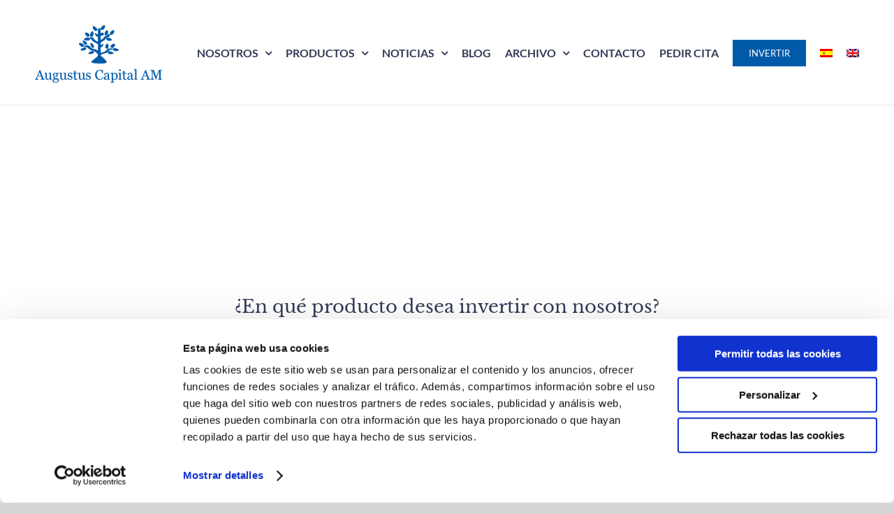

--- FILE ---
content_type: text/html; charset=UTF-8
request_url: https://augustuscapital.es/invertir/
body_size: 27075
content:
<!DOCTYPE html>
<html class="avada-html-layout-wide avada-html-header-position-top avada-is-100-percent-template" dir="ltr" lang="es-ES" prefix="og: https://ogp.me/ns#">
<head>
	<meta http-equiv="X-UA-Compatible" content="IE=edge" />
	<meta http-equiv="Content-Type" content="text/html; charset=utf-8"/>
	<meta name="viewport" content="width=device-width, initial-scale=1" />
	<script type="text/javascript" data-cookieconsent="ignore">
	window.dataLayer = window.dataLayer || [];

	function gtag() {
		dataLayer.push(arguments);
	}

	gtag("consent", "default", {
		ad_personalization: "denied",
		ad_storage: "denied",
		ad_user_data: "denied",
		analytics_storage: "denied",
		functionality_storage: "denied",
		personalization_storage: "denied",
		security_storage: "granted",
		wait_for_update: 500,
	});
	gtag("set", "ads_data_redaction", true);
	</script>
<script type="text/javascript" data-cookieconsent="ignore">
		(function (w, d, s, l, i) {
		w[l] = w[l] || [];
		w[l].push({'gtm.start': new Date().getTime(), event: 'gtm.js'});
		var f = d.getElementsByTagName(s)[0], j = d.createElement(s), dl = l !== 'dataLayer' ? '&l=' + l : '';
		j.async = true;
		j.src = 'https://www.googletagmanager.com/gtm.js?id=' + i + dl;
		f.parentNode.insertBefore(j, f);
	})(
		window,
		document,
		'script',
		'dataLayer',
		'G-8XBYWNK6DP'
	);
</script>
<script type="text/javascript"
		id="Cookiebot"
		src="https://consent.cookiebot.com/uc.js"
		data-implementation="wp"
		data-cbid="11b7f883-f0e2-42c9-8e94-21123c263d2b"
							data-blockingmode="auto"
	></script>
<title>Invertir - Augustus Capital</title>
	<style>img:is([sizes="auto" i], [sizes^="auto," i]) { contain-intrinsic-size: 3000px 1500px }</style>
	<link rel="alternate" hreflang="es" href="https://augustuscapital.es/invertir/" />
<link rel="alternate" hreflang="en" href="https://augustuscapital.es/en/invest/" />
<link rel="alternate" hreflang="x-default" href="https://augustuscapital.es/invertir/" />

		<!-- All in One SEO 4.9.0 - aioseo.com -->
	<meta name="robots" content="max-image-preview:large" />
	<link rel="canonical" href="https://augustuscapital.es/invertir/" />
	<meta name="generator" content="All in One SEO (AIOSEO) 4.9.0" />
		<meta property="og:locale" content="es_ES" />
		<meta property="og:site_name" content="Augustus Capital" />
		<meta property="og:type" content="article" />
		<meta property="og:title" content="Invertir - Augustus Capital" />
		<meta property="og:url" content="https://augustuscapital.es/invertir/" />
		<meta property="og:image" content="https://augustuscapital.es/wp-content/uploads/2019/03/lierde-1.jpg" />
		<meta property="og:image:secure_url" content="https://augustuscapital.es/wp-content/uploads/2019/03/lierde-1.jpg" />
		<meta property="og:image:width" content="250" />
		<meta property="og:image:height" content="420" />
		<meta property="article:published_time" content="2019-03-02T16:24:43+00:00" />
		<meta property="article:modified_time" content="2026-01-05T11:40:29+00:00" />
		<meta name="twitter:card" content="summary_large_image" />
		<meta name="twitter:site" content="@augustusfunds" />
		<meta name="twitter:title" content="Invertir - Augustus Capital" />
		<meta name="twitter:creator" content="@augustusfunds" />
		<meta name="twitter:image" content="https://augustuscapital.es/wp-content/uploads/2019/03/lierde-1.jpg" />
		<meta name="twitter:label1" content="Escrito por" />
		<meta name="twitter:data1" content="AUGUSTUS CAPITAL AM" />
		<meta name="twitter:label2" content="Tiempo de lectura estimado" />
		<meta name="twitter:data2" content="8 minutos" />
		<script type="application/ld+json" class="aioseo-schema">
			{"@context":"https:\/\/schema.org","@graph":[{"@type":"BreadcrumbList","@id":"https:\/\/augustuscapital.es\/invertir\/#breadcrumblist","itemListElement":[{"@type":"ListItem","@id":"https:\/\/augustuscapital.es#listItem","position":1,"name":"Home","item":"https:\/\/augustuscapital.es","nextItem":{"@type":"ListItem","@id":"https:\/\/augustuscapital.es\/invertir\/#listItem","name":"Invertir"}},{"@type":"ListItem","@id":"https:\/\/augustuscapital.es\/invertir\/#listItem","position":2,"name":"Invertir","previousItem":{"@type":"ListItem","@id":"https:\/\/augustuscapital.es#listItem","name":"Home"}}]},{"@type":"Organization","@id":"https:\/\/augustuscapital.es\/#organization","name":"Augustus Capital Asset Management IIC","description":"Lierde SICAV rentabilidad superior al 16% durante los ultimos 20 a\u00f1os.","url":"https:\/\/augustuscapital.es\/","telephone":"+34976218576","sameAs":["https:\/\/twitter.com\/augustusfunds","https:\/\/www.instagram.com\/augustusfunds\/","https:\/\/www.youtube.com\/channel\/UCxrKta-z85V9YGN4GURHNpQ","https:\/\/www.linkedin.com\/company\/augustus-capital\/"]},{"@type":"WebPage","@id":"https:\/\/augustuscapital.es\/invertir\/#webpage","url":"https:\/\/augustuscapital.es\/invertir\/","name":"Invertir - Augustus Capital","inLanguage":"es-ES","isPartOf":{"@id":"https:\/\/augustuscapital.es\/#website"},"breadcrumb":{"@id":"https:\/\/augustuscapital.es\/invertir\/#breadcrumblist"},"datePublished":"2019-03-02T17:24:43+01:00","dateModified":"2026-01-05T12:40:29+01:00"},{"@type":"WebSite","@id":"https:\/\/augustuscapital.es\/#website","url":"https:\/\/augustuscapital.es\/","name":"Augustus Capital","description":"Lierde SICAV rentabilidad superior al 16% durante los ultimos 20 a\u00f1os.","inLanguage":"es-ES","publisher":{"@id":"https:\/\/augustuscapital.es\/#organization"}}]}
		</script>
		<!-- All in One SEO -->

<link rel="alternate" type="application/rss+xml" title="Augustus Capital &raquo; Feed" href="https://augustuscapital.es/feed/" />
<link rel="alternate" type="application/rss+xml" title="Augustus Capital &raquo; Feed de los comentarios" href="https://augustuscapital.es/comments/feed/" />
					<link rel="shortcut icon" href="https://augustuscapital.es/wp-content/uploads/2019/01/favicon.png" type="image/x-icon" />
		
		
		
						<!-- This site uses the Google Analytics by MonsterInsights plugin v9.11.1 - Using Analytics tracking - https://www.monsterinsights.com/ -->
							<script src="//www.googletagmanager.com/gtag/js?id=G-8XBYWNK6DP"  data-cfasync="false" data-wpfc-render="false" type="text/javascript" async></script>
			<script data-cfasync="false" data-wpfc-render="false" type="text/javascript">
				var mi_version = '9.11.1';
				var mi_track_user = true;
				var mi_no_track_reason = '';
								var MonsterInsightsDefaultLocations = {"page_location":"https:\/\/augustuscapital.es\/invertir\/"};
								if ( typeof MonsterInsightsPrivacyGuardFilter === 'function' ) {
					var MonsterInsightsLocations = (typeof MonsterInsightsExcludeQuery === 'object') ? MonsterInsightsPrivacyGuardFilter( MonsterInsightsExcludeQuery ) : MonsterInsightsPrivacyGuardFilter( MonsterInsightsDefaultLocations );
				} else {
					var MonsterInsightsLocations = (typeof MonsterInsightsExcludeQuery === 'object') ? MonsterInsightsExcludeQuery : MonsterInsightsDefaultLocations;
				}

								var disableStrs = [
										'ga-disable-G-8XBYWNK6DP',
									];

				/* Function to detect opted out users */
				function __gtagTrackerIsOptedOut() {
					for (var index = 0; index < disableStrs.length; index++) {
						if (document.cookie.indexOf(disableStrs[index] + '=true') > -1) {
							return true;
						}
					}

					return false;
				}

				/* Disable tracking if the opt-out cookie exists. */
				if (__gtagTrackerIsOptedOut()) {
					for (var index = 0; index < disableStrs.length; index++) {
						window[disableStrs[index]] = true;
					}
				}

				/* Opt-out function */
				function __gtagTrackerOptout() {
					for (var index = 0; index < disableStrs.length; index++) {
						document.cookie = disableStrs[index] + '=true; expires=Thu, 31 Dec 2099 23:59:59 UTC; path=/';
						window[disableStrs[index]] = true;
					}
				}

				if ('undefined' === typeof gaOptout) {
					function gaOptout() {
						__gtagTrackerOptout();
					}
				}
								window.dataLayer = window.dataLayer || [];

				window.MonsterInsightsDualTracker = {
					helpers: {},
					trackers: {},
				};
				if (mi_track_user) {
					function __gtagDataLayer() {
						dataLayer.push(arguments);
					}

					function __gtagTracker(type, name, parameters) {
						if (!parameters) {
							parameters = {};
						}

						if (parameters.send_to) {
							__gtagDataLayer.apply(null, arguments);
							return;
						}

						if (type === 'event') {
														parameters.send_to = monsterinsights_frontend.v4_id;
							var hookName = name;
							if (typeof parameters['event_category'] !== 'undefined') {
								hookName = parameters['event_category'] + ':' + name;
							}

							if (typeof MonsterInsightsDualTracker.trackers[hookName] !== 'undefined') {
								MonsterInsightsDualTracker.trackers[hookName](parameters);
							} else {
								__gtagDataLayer('event', name, parameters);
							}
							
						} else {
							__gtagDataLayer.apply(null, arguments);
						}
					}

					__gtagTracker('js', new Date());
					__gtagTracker('set', {
						'developer_id.dZGIzZG': true,
											});
					if ( MonsterInsightsLocations.page_location ) {
						__gtagTracker('set', MonsterInsightsLocations);
					}
										__gtagTracker('config', 'G-8XBYWNK6DP', {"forceSSL":"true","link_attribution":"true"} );
										window.gtag = __gtagTracker;										(function () {
						/* https://developers.google.com/analytics/devguides/collection/analyticsjs/ */
						/* ga and __gaTracker compatibility shim. */
						var noopfn = function () {
							return null;
						};
						var newtracker = function () {
							return new Tracker();
						};
						var Tracker = function () {
							return null;
						};
						var p = Tracker.prototype;
						p.get = noopfn;
						p.set = noopfn;
						p.send = function () {
							var args = Array.prototype.slice.call(arguments);
							args.unshift('send');
							__gaTracker.apply(null, args);
						};
						var __gaTracker = function () {
							var len = arguments.length;
							if (len === 0) {
								return;
							}
							var f = arguments[len - 1];
							if (typeof f !== 'object' || f === null || typeof f.hitCallback !== 'function') {
								if ('send' === arguments[0]) {
									var hitConverted, hitObject = false, action;
									if ('event' === arguments[1]) {
										if ('undefined' !== typeof arguments[3]) {
											hitObject = {
												'eventAction': arguments[3],
												'eventCategory': arguments[2],
												'eventLabel': arguments[4],
												'value': arguments[5] ? arguments[5] : 1,
											}
										}
									}
									if ('pageview' === arguments[1]) {
										if ('undefined' !== typeof arguments[2]) {
											hitObject = {
												'eventAction': 'page_view',
												'page_path': arguments[2],
											}
										}
									}
									if (typeof arguments[2] === 'object') {
										hitObject = arguments[2];
									}
									if (typeof arguments[5] === 'object') {
										Object.assign(hitObject, arguments[5]);
									}
									if ('undefined' !== typeof arguments[1].hitType) {
										hitObject = arguments[1];
										if ('pageview' === hitObject.hitType) {
											hitObject.eventAction = 'page_view';
										}
									}
									if (hitObject) {
										action = 'timing' === arguments[1].hitType ? 'timing_complete' : hitObject.eventAction;
										hitConverted = mapArgs(hitObject);
										__gtagTracker('event', action, hitConverted);
									}
								}
								return;
							}

							function mapArgs(args) {
								var arg, hit = {};
								var gaMap = {
									'eventCategory': 'event_category',
									'eventAction': 'event_action',
									'eventLabel': 'event_label',
									'eventValue': 'event_value',
									'nonInteraction': 'non_interaction',
									'timingCategory': 'event_category',
									'timingVar': 'name',
									'timingValue': 'value',
									'timingLabel': 'event_label',
									'page': 'page_path',
									'location': 'page_location',
									'title': 'page_title',
									'referrer' : 'page_referrer',
								};
								for (arg in args) {
																		if (!(!args.hasOwnProperty(arg) || !gaMap.hasOwnProperty(arg))) {
										hit[gaMap[arg]] = args[arg];
									} else {
										hit[arg] = args[arg];
									}
								}
								return hit;
							}

							try {
								f.hitCallback();
							} catch (ex) {
							}
						};
						__gaTracker.create = newtracker;
						__gaTracker.getByName = newtracker;
						__gaTracker.getAll = function () {
							return [];
						};
						__gaTracker.remove = noopfn;
						__gaTracker.loaded = true;
						window['__gaTracker'] = __gaTracker;
					})();
									} else {
										console.log("");
					(function () {
						function __gtagTracker() {
							return null;
						}

						window['__gtagTracker'] = __gtagTracker;
						window['gtag'] = __gtagTracker;
					})();
									}
			</script>
							<!-- / Google Analytics by MonsterInsights -->
		<script type="text/javascript">
/* <![CDATA[ */
window._wpemojiSettings = {"baseUrl":"https:\/\/s.w.org\/images\/core\/emoji\/16.0.1\/72x72\/","ext":".png","svgUrl":"https:\/\/s.w.org\/images\/core\/emoji\/16.0.1\/svg\/","svgExt":".svg","source":{"concatemoji":"https:\/\/augustuscapital.es\/wp-includes\/js\/wp-emoji-release.min.js?ver=6.8.3"}};
/*! This file is auto-generated */
!function(s,n){var o,i,e;function c(e){try{var t={supportTests:e,timestamp:(new Date).valueOf()};sessionStorage.setItem(o,JSON.stringify(t))}catch(e){}}function p(e,t,n){e.clearRect(0,0,e.canvas.width,e.canvas.height),e.fillText(t,0,0);var t=new Uint32Array(e.getImageData(0,0,e.canvas.width,e.canvas.height).data),a=(e.clearRect(0,0,e.canvas.width,e.canvas.height),e.fillText(n,0,0),new Uint32Array(e.getImageData(0,0,e.canvas.width,e.canvas.height).data));return t.every(function(e,t){return e===a[t]})}function u(e,t){e.clearRect(0,0,e.canvas.width,e.canvas.height),e.fillText(t,0,0);for(var n=e.getImageData(16,16,1,1),a=0;a<n.data.length;a++)if(0!==n.data[a])return!1;return!0}function f(e,t,n,a){switch(t){case"flag":return n(e,"\ud83c\udff3\ufe0f\u200d\u26a7\ufe0f","\ud83c\udff3\ufe0f\u200b\u26a7\ufe0f")?!1:!n(e,"\ud83c\udde8\ud83c\uddf6","\ud83c\udde8\u200b\ud83c\uddf6")&&!n(e,"\ud83c\udff4\udb40\udc67\udb40\udc62\udb40\udc65\udb40\udc6e\udb40\udc67\udb40\udc7f","\ud83c\udff4\u200b\udb40\udc67\u200b\udb40\udc62\u200b\udb40\udc65\u200b\udb40\udc6e\u200b\udb40\udc67\u200b\udb40\udc7f");case"emoji":return!a(e,"\ud83e\udedf")}return!1}function g(e,t,n,a){var r="undefined"!=typeof WorkerGlobalScope&&self instanceof WorkerGlobalScope?new OffscreenCanvas(300,150):s.createElement("canvas"),o=r.getContext("2d",{willReadFrequently:!0}),i=(o.textBaseline="top",o.font="600 32px Arial",{});return e.forEach(function(e){i[e]=t(o,e,n,a)}),i}function t(e){var t=s.createElement("script");t.src=e,t.defer=!0,s.head.appendChild(t)}"undefined"!=typeof Promise&&(o="wpEmojiSettingsSupports",i=["flag","emoji"],n.supports={everything:!0,everythingExceptFlag:!0},e=new Promise(function(e){s.addEventListener("DOMContentLoaded",e,{once:!0})}),new Promise(function(t){var n=function(){try{var e=JSON.parse(sessionStorage.getItem(o));if("object"==typeof e&&"number"==typeof e.timestamp&&(new Date).valueOf()<e.timestamp+604800&&"object"==typeof e.supportTests)return e.supportTests}catch(e){}return null}();if(!n){if("undefined"!=typeof Worker&&"undefined"!=typeof OffscreenCanvas&&"undefined"!=typeof URL&&URL.createObjectURL&&"undefined"!=typeof Blob)try{var e="postMessage("+g.toString()+"("+[JSON.stringify(i),f.toString(),p.toString(),u.toString()].join(",")+"));",a=new Blob([e],{type:"text/javascript"}),r=new Worker(URL.createObjectURL(a),{name:"wpTestEmojiSupports"});return void(r.onmessage=function(e){c(n=e.data),r.terminate(),t(n)})}catch(e){}c(n=g(i,f,p,u))}t(n)}).then(function(e){for(var t in e)n.supports[t]=e[t],n.supports.everything=n.supports.everything&&n.supports[t],"flag"!==t&&(n.supports.everythingExceptFlag=n.supports.everythingExceptFlag&&n.supports[t]);n.supports.everythingExceptFlag=n.supports.everythingExceptFlag&&!n.supports.flag,n.DOMReady=!1,n.readyCallback=function(){n.DOMReady=!0}}).then(function(){return e}).then(function(){var e;n.supports.everything||(n.readyCallback(),(e=n.source||{}).concatemoji?t(e.concatemoji):e.wpemoji&&e.twemoji&&(t(e.twemoji),t(e.wpemoji)))}))}((window,document),window._wpemojiSettings);
/* ]]> */
</script>

<style id='wp-emoji-styles-inline-css' type='text/css'>

	img.wp-smiley, img.emoji {
		display: inline !important;
		border: none !important;
		box-shadow: none !important;
		height: 1em !important;
		width: 1em !important;
		margin: 0 0.07em !important;
		vertical-align: -0.1em !important;
		background: none !important;
		padding: 0 !important;
	}
</style>
<link rel='stylesheet' id='aioseo/css/src/vue/standalone/blocks/table-of-contents/global.scss-css' href='https://augustuscapital.es/wp-content/plugins/all-in-one-seo-pack/dist/Lite/assets/css/table-of-contents/global.e90f6d47.css?ver=4.9.0' type='text/css' media='all' />
<style id='create-block-ea-blocks-style-inline-css' type='text/css'>
.wp-block-create-block-ea-blocks{background-color:#21759b;color:#fff;padding:2px}

</style>
<style id='ea-blocks-ea-fullcalendar-style-inline-css' type='text/css'>
.wp-block-create-block-ea-blocks{background-color:#21759b;color:#fff;padding:2px}

</style>
<link rel='stylesheet' id='wp-components-css' href='https://augustuscapital.es/wp-includes/css/dist/components/style.min.css?ver=6.8.3' type='text/css' media='all' />
<link rel='stylesheet' id='wp-preferences-css' href='https://augustuscapital.es/wp-includes/css/dist/preferences/style.min.css?ver=6.8.3' type='text/css' media='all' />
<link rel='stylesheet' id='wp-block-editor-css' href='https://augustuscapital.es/wp-includes/css/dist/block-editor/style.min.css?ver=6.8.3' type='text/css' media='all' />
<link rel='stylesheet' id='popup-maker-block-library-style-css' href='https://augustuscapital.es/wp-content/plugins/popup-maker/dist/packages/block-library-style.css?ver=dbea705cfafe089d65f1' type='text/css' media='all' />
<link rel='stylesheet' id='wpml-menu-item-0-css' href='https://augustuscapital.es/wp-content/plugins/sitepress-multilingual-cms/templates/language-switchers/menu-item/style.min.css?ver=1' type='text/css' media='all' />
<link rel='stylesheet' id='popup-maker-site-css' href='//augustuscapital.es/wp-content/uploads/pum/pum-site-styles.css?generated=1764668285&#038;ver=1.21.5' type='text/css' media='all' />
<link rel='stylesheet' id='child-style-css' href='https://augustuscapital.es/wp-content/themes/Avada-Child-Theme/style.css?ver=6.8.3' type='text/css' media='all' />
<link rel='stylesheet' id='__EPYT__style-css' href='https://augustuscapital.es/wp-content/plugins/youtube-embed-plus/styles/ytprefs.min.css?ver=14.2.3' type='text/css' media='all' />
<style id='__EPYT__style-inline-css' type='text/css'>

                .epyt-gallery-thumb {
                        width: 33.333%;
                }
                
</style>
<link rel='stylesheet' id='fusion-dynamic-css-css' href='https://augustuscapital.es/wp-content/uploads/fusion-styles/ce738c0f435c65478fecadc2a3476431.min.css?ver=3.14' type='text/css' media='all' />
<script type="text/javascript" src="https://augustuscapital.es/wp-content/plugins/google-analytics-for-wordpress/assets/js/frontend-gtag.min.js?ver=9.11.1" id="monsterinsights-frontend-script-js" async="async" data-wp-strategy="async"></script>
<script data-cfasync="false" data-wpfc-render="false" type="text/javascript" id='monsterinsights-frontend-script-js-extra'>/* <![CDATA[ */
var monsterinsights_frontend = {"js_events_tracking":"true","download_extensions":"doc,pdf,ppt,zip,xls,docx,pptx,xlsx","inbound_paths":"[{\"path\":\"\\\/go\\\/\",\"label\":\"affiliate\"},{\"path\":\"\\\/recommend\\\/\",\"label\":\"affiliate\"}]","home_url":"https:\/\/augustuscapital.es","hash_tracking":"false","v4_id":"G-8XBYWNK6DP"};/* ]]> */
</script>
<script type="text/javascript" src="https://augustuscapital.es/wp-includes/js/jquery/jquery.min.js?ver=3.7.1" id="jquery-core-js"></script>
<script type="text/javascript" src="https://augustuscapital.es/wp-includes/js/jquery/jquery-migrate.min.js?ver=3.4.1" id="jquery-migrate-js"></script>
<script type="text/javascript" src="https://augustuscapital.es/wp-content/themes/Avada-Child-Theme/js/augustus-modal.js?ver=6.8.3" id="augustus-modal.js-js"></script>
<script type="text/javascript" id="__ytprefs__-js-extra">
/* <![CDATA[ */
var _EPYT_ = {"ajaxurl":"https:\/\/augustuscapital.es\/wp-admin\/admin-ajax.php","security":"254fba4563","gallery_scrolloffset":"20","eppathtoscripts":"https:\/\/augustuscapital.es\/wp-content\/plugins\/youtube-embed-plus\/scripts\/","eppath":"https:\/\/augustuscapital.es\/wp-content\/plugins\/youtube-embed-plus\/","epresponsiveselector":"[\"iframe.__youtube_prefs__\",\"iframe[src*='youtube.com']\",\"iframe[src*='youtube-nocookie.com']\",\"iframe[data-ep-src*='youtube.com']\",\"iframe[data-ep-src*='youtube-nocookie.com']\",\"iframe[data-ep-gallerysrc*='youtube.com']\"]","epdovol":"1","version":"14.2.3","evselector":"iframe.__youtube_prefs__[src], iframe[src*=\"youtube.com\/embed\/\"], iframe[src*=\"youtube-nocookie.com\/embed\/\"]","ajax_compat":"","maxres_facade":"eager","ytapi_load":"light","pause_others":"","stopMobileBuffer":"1","facade_mode":"","not_live_on_channel":""};
/* ]]> */
</script>
<script type="text/javascript" src="https://augustuscapital.es/wp-content/plugins/youtube-embed-plus/scripts/ytprefs.min.js?ver=14.2.3" id="__ytprefs__-js"></script>
<link rel="https://api.w.org/" href="https://augustuscapital.es/wp-json/" /><link rel="alternate" title="JSON" type="application/json" href="https://augustuscapital.es/wp-json/wp/v2/pages/1163" /><link rel="EditURI" type="application/rsd+xml" title="RSD" href="https://augustuscapital.es/xmlrpc.php?rsd" />
<meta name="generator" content="WordPress 6.8.3" />
<link rel='shortlink' href='https://augustuscapital.es/?p=1163' />
<link rel="alternate" title="oEmbed (JSON)" type="application/json+oembed" href="https://augustuscapital.es/wp-json/oembed/1.0/embed?url=https%3A%2F%2Faugustuscapital.es%2Finvertir%2F" />
<link rel="alternate" title="oEmbed (XML)" type="text/xml+oembed" href="https://augustuscapital.es/wp-json/oembed/1.0/embed?url=https%3A%2F%2Faugustuscapital.es%2Finvertir%2F&#038;format=xml" />
<meta name="generator" content="WPML ver:4.8.6 stt:1,2;" />
<link rel="preload" href="https://augustuscapital.es/wp-content/themes/Avada/includes/lib/assets/fonts/icomoon/awb-icons.woff" as="font" type="font/woff" crossorigin><link rel="preload" href="//augustuscapital.es/wp-content/themes/Avada/includes/lib/assets/fonts/fontawesome/webfonts/fa-brands-400.woff2" as="font" type="font/woff2" crossorigin><link rel="preload" href="//augustuscapital.es/wp-content/themes/Avada/includes/lib/assets/fonts/fontawesome/webfonts/fa-regular-400.woff2" as="font" type="font/woff2" crossorigin><link rel="preload" href="//augustuscapital.es/wp-content/themes/Avada/includes/lib/assets/fonts/fontawesome/webfonts/fa-solid-900.woff2" as="font" type="font/woff2" crossorigin><link rel="preload" href="https://augustuscapital.es/wp-content/uploads/fusion-gfonts/S6uyw4BMUTPHjx4wXg.woff2" as="font" type="font/woff2" crossorigin><link rel="preload" href="https://augustuscapital.es/wp-content/uploads/fusion-gfonts/kmKnZrc3Hgbbcjq75U4uslyuy4kn0qNZaxM.woff2" as="font" type="font/woff2" crossorigin><style type="text/css" id="css-fb-visibility">@media screen and (max-width: 640px){.fusion-no-small-visibility{display:none !important;}body .sm-text-align-center{text-align:center !important;}body .sm-text-align-left{text-align:left !important;}body .sm-text-align-right{text-align:right !important;}body .sm-text-align-justify{text-align:justify !important;}body .sm-flex-align-center{justify-content:center !important;}body .sm-flex-align-flex-start{justify-content:flex-start !important;}body .sm-flex-align-flex-end{justify-content:flex-end !important;}body .sm-mx-auto{margin-left:auto !important;margin-right:auto !important;}body .sm-ml-auto{margin-left:auto !important;}body .sm-mr-auto{margin-right:auto !important;}body .fusion-absolute-position-small{position:absolute;top:auto;width:100%;}.awb-sticky.awb-sticky-small{ position: sticky; top: var(--awb-sticky-offset,0); }}@media screen and (min-width: 641px) and (max-width: 1024px){.fusion-no-medium-visibility{display:none !important;}body .md-text-align-center{text-align:center !important;}body .md-text-align-left{text-align:left !important;}body .md-text-align-right{text-align:right !important;}body .md-text-align-justify{text-align:justify !important;}body .md-flex-align-center{justify-content:center !important;}body .md-flex-align-flex-start{justify-content:flex-start !important;}body .md-flex-align-flex-end{justify-content:flex-end !important;}body .md-mx-auto{margin-left:auto !important;margin-right:auto !important;}body .md-ml-auto{margin-left:auto !important;}body .md-mr-auto{margin-right:auto !important;}body .fusion-absolute-position-medium{position:absolute;top:auto;width:100%;}.awb-sticky.awb-sticky-medium{ position: sticky; top: var(--awb-sticky-offset,0); }}@media screen and (min-width: 1025px){.fusion-no-large-visibility{display:none !important;}body .lg-text-align-center{text-align:center !important;}body .lg-text-align-left{text-align:left !important;}body .lg-text-align-right{text-align:right !important;}body .lg-text-align-justify{text-align:justify !important;}body .lg-flex-align-center{justify-content:center !important;}body .lg-flex-align-flex-start{justify-content:flex-start !important;}body .lg-flex-align-flex-end{justify-content:flex-end !important;}body .lg-mx-auto{margin-left:auto !important;margin-right:auto !important;}body .lg-ml-auto{margin-left:auto !important;}body .lg-mr-auto{margin-right:auto !important;}body .fusion-absolute-position-large{position:absolute;top:auto;width:100%;}.awb-sticky.awb-sticky-large{ position: sticky; top: var(--awb-sticky-offset,0); }}</style><style type="text/css">.recentcomments a{display:inline !important;padding:0 !important;margin:0 !important;}</style>		<script type="text/javascript">
			var doc = document.documentElement;
			doc.setAttribute( 'data-useragent', navigator.userAgent );
		</script>
		<script id="Cookiebot"
    src="https://consent.cookiebot.com/uc.js"
    data-cbid="11b7f883-f0e2-42c9-8e94-21123c263d2b"
    data-blockingmode="auto"
    type="text/javascript">
</script>

<!-- Global site tag (gtag.js) - Google Analytics -->
<script async src="https://www.googletagmanager.com/gtag/js?id=G-8XBYWNK6DP"></script>
<script>
  window.dataLayer = window.dataLayer || [];
  function gtag(){dataLayer.push(arguments);}
  gtag('js', new Date());

  gtag('config', 'G-8XBYWNK6DP');
</script>
	</head>

<body class="wp-singular page-template page-template-100-width page-template-100-width-php page page-id-1163 page-parent wp-theme-Avada wp-child-theme-Avada-Child-Theme fusion-image-hovers fusion-pagination-sizing fusion-button_type-flat fusion-button_span-no fusion-button_gradient-linear avada-image-rollover-circle-no avada-image-rollover-no fusion-body ltr fusion-sticky-header no-tablet-sticky-header no-mobile-sticky-header no-mobile-slidingbar no-desktop-totop no-mobile-totop fusion-disable-outline fusion-sub-menu-fade mobile-logo-pos-left layout-wide-mode avada-has-boxed-modal-shadow-none layout-scroll-offset-full avada-has-zero-margin-offset-top fusion-top-header menu-text-align-center mobile-menu-design-modern fusion-show-pagination-text fusion-header-layout-v2 avada-responsive avada-footer-fx-none avada-menu-highlight-style-bar fusion-search-form-classic fusion-main-menu-search-overlay fusion-avatar-square avada-blog-layout-large avada-blog-archive-layout-large avada-header-shadow-no avada-menu-icon-position-left avada-has-megamenu-shadow avada-has-mainmenu-dropdown-divider avada-has-breadcrumb-mobile-hidden avada-has-titlebar-hide avada-has-pagination-padding avada-flyout-menu-direction-fade avada-ec-views-v1" data-awb-post-id="1163">
		<a class="skip-link screen-reader-text" href="#content">Saltar al contenido</a>

	<div id="boxed-wrapper">
		
		<div id="wrapper" class="fusion-wrapper">
			<div id="home" style="position:relative;top:-1px;"></div>
							
										
							<div id="sliders-container" class="fusion-slider-visibility">
					</div>
				
					
			<header class="fusion-header-wrapper">
				<div class="fusion-header-v2 fusion-logo-alignment fusion-logo-left fusion-sticky-menu- fusion-sticky-logo- fusion-mobile-logo-  fusion-mobile-menu-design-modern">
					
<div class="fusion-secondary-header">
	<div class="fusion-row">
							<div class="fusion-alignright">
				<nav class="fusion-secondary-menu" role="navigation" aria-label="Menú secundario"></nav>			</div>
			</div>
</div>
<div class="fusion-header-sticky-height"></div>
<div class="fusion-header">
	<div class="fusion-row">
					<div class="fusion-logo" data-margin-top="31px" data-margin-bottom="31px" data-margin-left="0px" data-margin-right="0px">
			<a class="fusion-logo-link"  href="https://augustuscapital.es/" >

						<!-- standard logo -->
			<img src="https://augustuscapital.es/wp-content/uploads/2019/03/augustus-capital-am-1.png" srcset="https://augustuscapital.es/wp-content/uploads/2019/03/augustus-capital-am-1.png 1x" width="183" height="87" alt="Augustus Capital Logo" data-retina_logo_url="" class="fusion-standard-logo" />

			
					</a>
		</div>		<nav class="fusion-main-menu" aria-label="Menú principal"><div class="fusion-overlay-search">		<form role="search" class="searchform fusion-search-form  fusion-search-form-classic" method="get" action="https://augustuscapital.es/">
			<div class="fusion-search-form-content">

				
				<div class="fusion-search-field search-field">
					<label><span class="screen-reader-text">Buscar:</span>
													<input type="search" value="" name="s" class="s" placeholder="Buscar..." required aria-required="true" aria-label="Buscar..."/>
											</label>
				</div>
				<div class="fusion-search-button search-button">
					<input type="submit" class="fusion-search-submit searchsubmit" aria-label="Buscar" value="&#xf002;" />
									</div>

				
			</div>


			
		</form>
		<div class="fusion-search-spacer"></div><a href="#" role="button" aria-label="Close Search" class="fusion-close-search"></a></div><ul id="menu-main-menu-es" class="fusion-menu"><li  id="menu-item-9155"  class="menu-item menu-item-type-custom menu-item-object-custom menu-item-has-children menu-item-9155 fusion-dropdown-menu"  data-item-id="9155"><a  href="#" class="fusion-bar-highlight"><span class="menu-text">NOSOTROS</span> <span class="fusion-caret"><i class="fusion-dropdown-indicator" aria-hidden="true"></i></span></a><ul class="sub-menu"><li  id="menu-item-1160"  class="menu-item menu-item-type-post_type menu-item-object-page menu-item-1160 fusion-dropdown-submenu" ><a  href="https://augustuscapital.es/quienes-somos/" class="fusion-bar-highlight"><span>Historia</span></a></li><li  id="menu-item-4164"  class="menu-item menu-item-type-post_type menu-item-object-page menu-item-4164 fusion-dropdown-submenu" ><a  href="https://augustuscapital.es/nuestro-equipo/" class="fusion-bar-highlight"><span>Equipo</span></a></li></ul></li><li  id="menu-item-314"  class="menu-item menu-item-type-custom menu-item-object-custom menu-item-has-children menu-item-314 fusion-dropdown-menu"  data-item-id="314"><a  href="#" class="fusion-bar-highlight"><span class="menu-text">PRODUCTOS</span> <span class="fusion-caret"><i class="fusion-dropdown-indicator" aria-hidden="true"></i></span></a><ul class="sub-menu"><li  id="menu-item-32"  class="menu-item menu-item-type-post_type menu-item-object-page menu-item-32 fusion-dropdown-submenu" ><a  href="https://augustuscapital.es/lierde-sicav/" class="fusion-bar-highlight"><span>LIERDE sicav</span></a></li><li  id="menu-item-31"  class="menu-item menu-item-type-post_type menu-item-object-page menu-item-31 fusion-dropdown-submenu" ><a  href="https://augustuscapital.es/mg-lierde-plan-de-pensiones-bolsa/" class="fusion-bar-highlight"><span>MG LIERDE – PP Bolsa</span></a></li><li  id="menu-item-8959"  class="menu-item menu-item-type-post_type menu-item-object-page menu-item-8959 fusion-dropdown-submenu" ><a  href="https://augustuscapital.es/lierde-equities-fi/" class="fusion-bar-highlight"><span>LIERDE Equities, F.I.</span></a></li></ul></li><li  id="menu-item-9156"  class="menu-item menu-item-type-custom menu-item-object-custom menu-item-has-children menu-item-9156 fusion-dropdown-menu"  data-item-id="9156"><a  href="#" class="fusion-bar-highlight"><span class="menu-text">NOTICIAS</span> <span class="fusion-caret"><i class="fusion-dropdown-indicator" aria-hidden="true"></i></span></a><ul class="sub-menu"><li  id="menu-item-20"  class="menu-item menu-item-type-post_type menu-item-object-page menu-item-20 fusion-dropdown-submenu" ><a  href="https://augustuscapital.es/prensa/" class="fusion-bar-highlight"><span>Sala de prensa</span></a></li><li  id="menu-item-336"  class="menu-item menu-item-type-post_type menu-item-object-page menu-item-336 fusion-dropdown-submenu" ><a  href="https://augustuscapital.es/preguntas-frecuentes/" class="fusion-bar-highlight"><span>FAQ</span></a></li></ul></li><li  id="menu-item-10213"  class="menu-item menu-item-type-post_type menu-item-object-page menu-item-10213"  data-item-id="10213"><a  href="https://augustuscapital.es/blog/" class="fusion-bar-highlight"><span class="menu-text">BLOG</span></a></li><li  id="menu-item-1167"  class="menu-item menu-item-type-custom menu-item-object-custom menu-item-has-children menu-item-1167 fusion-dropdown-menu"  data-item-id="1167"><a  href="#" class="fusion-bar-highlight"><span class="menu-text">ARCHIVO</span> <span class="fusion-caret"><i class="fusion-dropdown-indicator" aria-hidden="true"></i></span></a><ul class="sub-menu"><li  id="menu-item-1168"  class="menu-item menu-item-type-post_type menu-item-object-page menu-item-1168 fusion-dropdown-submenu" ><a  href="https://augustuscapital.es/anuncios-y-comunicaciones/" class="fusion-bar-highlight"><span>Anuncios y Comunicaciones</span></a></li><li  id="menu-item-1171"  class="menu-item menu-item-type-post_type menu-item-object-page menu-item-1171 fusion-dropdown-submenu" ><a  href="https://augustuscapital.es/publicaciones/" class="fusion-bar-highlight"><span>Publicaciones</span></a></li></ul></li><li  id="menu-item-19"  class="menu-item menu-item-type-post_type menu-item-object-page menu-item-19"  data-item-id="19"><a  href="https://augustuscapital.es/contacto/" class="fusion-bar-highlight"><span class="menu-text">CONTACTO</span></a></li><li  id="menu-item-30498"  class="menu-item menu-item-type-post_type menu-item-object-page menu-item-30498"  data-item-id="30498"><a  href="https://augustuscapital.es/pedir-cita/" class="fusion-bar-highlight"><span class="menu-text">PEDIR CITA</span></a></li><li  id="menu-item-1165"  class="menu-item menu-item-type-post_type menu-item-object-page current-menu-item page_item page-item-1163 current_page_item menu-item-1165 fusion-menu-item-button"  data-item-id="1165"><a  href="https://augustuscapital.es/invertir/" class="fusion-bar-highlight"><span class="menu-text fusion-button button-default button-medium">INVERTIR</span></a></li><li  id="menu-item-10943"  class="menu-item menu-item-type-custom menu-item-object-custom menu-item-10943 fusion-menu-item-button"  data-item-id="10943"><a  target="_blank" rel="noopener noreferrer" href="https://clienteslierdefondo.azurewebsites.net/" class="fusion-bar-highlight"><span class="menu-text fusion-button button-default button-medium">CLIENTES</span></a></li><li  id="menu-item-wpml-ls-2-es"  class="menu-item wpml-ls-slot-2 wpml-ls-item wpml-ls-item-es wpml-ls-current-language wpml-ls-menu-item wpml-ls-first-item menu-item-type-wpml_ls_menu_item menu-item-object-wpml_ls_menu_item menu-item-wpml-ls-2-es"  data-classes="menu-item" data-item-id="wpml-ls-2-es"><a  href="https://augustuscapital.es/invertir/" class="fusion-bar-highlight wpml-ls-link" role="menuitem"><span class="menu-text"><img
            class="wpml-ls-flag"
            src="https://augustuscapital.es/wp-content/plugins/sitepress-multilingual-cms/res/flags/es.png"
            alt="Español"
            
            
    /></span></a></li><li  id="menu-item-wpml-ls-2-en"  class="menu-item wpml-ls-slot-2 wpml-ls-item wpml-ls-item-en wpml-ls-menu-item wpml-ls-last-item menu-item-type-wpml_ls_menu_item menu-item-object-wpml_ls_menu_item menu-item-wpml-ls-2-en"  data-classes="menu-item" data-item-id="wpml-ls-2-en"><a  title="Cambiar a Inglés" href="https://augustuscapital.es/en/invest/" class="fusion-bar-highlight wpml-ls-link" aria-label="Cambiar a Inglés" role="menuitem"><span class="menu-text"><img
            class="wpml-ls-flag"
            src="https://augustuscapital.es/wp-content/plugins/sitepress-multilingual-cms/res/flags/en.png"
            alt="Inglés"
            
            
    /></span></a></li></ul></nav>	<div class="fusion-mobile-menu-icons">
							<a href="#" class="fusion-icon awb-icon-bars" aria-label="Alternar menú móvil" aria-expanded="false"></a>
		
		
		
			</div>

<nav class="fusion-mobile-nav-holder fusion-mobile-menu-text-align-center" aria-label="Main Menu Mobile"></nav>

					</div>
</div>
				</div>
				<div class="fusion-clearfix"></div>
			</header>
			
							
			
						<main id="main" class="clearfix width-100">
				<div class="fusion-row" style="max-width:100%;">
<section id="content" class="full-width">
					<div id="post-1163" class="post-1163 page type-page status-publish hentry">
									<div class="post-content">
				<div class="fusion-fullwidth fullwidth-box fusion-builder-row-1 fusion-parallax-none nonhundred-percent-fullwidth non-hundred-percent-height-scrolling lazyload" style="--awb-border-radius-top-left:0px;--awb-border-radius-top-right:0px;--awb-border-radius-bottom-right:0px;--awb-border-radius-bottom-left:0px;--awb-padding-top:50px;--awb-padding-bottom:50px;--awb-margin-bottom:30px;--awb-background-size:cover;--awb-flex-wrap:wrap;" data-bg="https://augustuscapital.es/wp-content/uploads/2019/03/puente-milenio.jpg" ><div class="fusion-builder-row fusion-row"><div class="fusion-layout-column fusion_builder_column fusion-builder-column-0 fusion_builder_column_1_1 1_1 fusion-one-full fusion-column-first fusion-column-last" style="--awb-bg-blend:overlay;--awb-bg-size:cover;--awb-margin-bottom:0px;"><div class="fusion-column-wrapper fusion-flex-column-wrapper-legacy"><div class="fusion-title title fusion-title-1 fusion-sep-none fusion-title-text fusion-title-size-one" style="--awb-text-color:#ffffff;"><h1 class="fusion-title-heading title-heading-left" style="margin:0;">Invertir</h1></div><div class="fusion-clearfix"></div></div></div></div></div><div class="fusion-fullwidth fullwidth-box fusion-builder-row-2 nonhundred-percent-fullwidth non-hundred-percent-height-scrolling" style="--awb-border-radius-top-left:0px;--awb-border-radius-top-right:0px;--awb-border-radius-bottom-right:0px;--awb-border-radius-bottom-left:0px;--awb-flex-wrap:wrap;" ><div class="fusion-builder-row fusion-row"><div class="fusion-layout-column fusion_builder_column fusion-builder-column-1 fusion_builder_column_1_1 1_1 fusion-one-full fusion-column-first fusion-column-last" style="--awb-padding-top:30px;--awb-bg-blend:overlay;--awb-bg-size:cover;"><div class="fusion-column-wrapper fusion-flex-column-wrapper-legacy"><div class="fusion-title title fusion-title-2 fusion-sep-none fusion-title-center fusion-title-text fusion-title-size-two" style="--awb-font-size:26px;"><h2 class="fusion-title-heading title-heading-center" style="margin:0;font-size:1em;"><b>¿En qué producto desea </b><b>invertir con nosotros?</b></h2></div><div class="fusion-sep-clear"></div><div class="fusion-separator" style="margin-left: auto;margin-right: auto;margin-top:5px;margin-bottom:15px;width:100%;max-width:100px;"><div class="fusion-separator-border sep-single sep-solid" style="--awb-height:20px;--awb-amount:20px;--awb-sep-color:#015aa9;border-color:#015aa9;border-top-width:4px;"></div></div><div class="fusion-sep-clear"></div><div class="fusion-builder-row fusion-builder-row-inner fusion-row"><div class="fusion-layout-column fusion_builder_column_inner fusion-builder-nested-column-0 fusion_builder_column_inner_1_3 1_3 fusion-one-third fusion-column-first fusion-no-small-visibility" style="--awb-bg-blend:overlay;--awb-bg-size:cover;width:33.333333333333%;width:calc(33.333333333333% - ( ( 4% + 4% ) * 0.33333333333333 ) );margin-right: 4%;"><div class="fusion-column-wrapper fusion-flex-column-wrapper-legacy"><div class="fusion-aligncenter"><a class="fusion-button button-flat button-xlarge button-default fusion-button-default button-1 fusion-button-default-span fusion-button-default-type" target="_self" href="https://augustuscapital.es/invertir/invertir-lierde-sicav/"><span class="fusion-button-text awb-button__text awb-button__text--default">LIERDE sicav</span></a></div><div class="fusion-clearfix"></div></div></div><div class="fusion-layout-column fusion_builder_column_inner fusion-builder-nested-column-1 fusion_builder_column_inner_1_3 1_3 fusion-one-third fusion-no-small-visibility" style="--awb-bg-blend:overlay;--awb-bg-size:cover;width:33.333333333333%;width:calc(33.333333333333% - ( ( 4% + 4% ) * 0.33333333333333 ) );margin-right: 4%;"><div class="fusion-column-wrapper fusion-flex-column-wrapper-legacy"><div class="fusion-aligncenter"><a class="fusion-button button-flat button-xlarge button-default fusion-button-default button-2 fusion-button-default-span fusion-button-default-type" target="_self" href="https://invertir.augustuscapital.es/?product=lierde_bolsa"><span class="fusion-button-text awb-button__text awb-button__text--default">MG LIERDE - P.P.</span></a></div><div class="fusion-clearfix"></div></div></div><div class="fusion-layout-column fusion_builder_column_inner fusion-builder-nested-column-2 fusion_builder_column_inner_1_3 1_3 fusion-one-third fusion-column-last fusion-no-small-visibility" style="--awb-bg-blend:overlay;--awb-bg-size:cover;width:33.333333333333%;width:calc(33.333333333333% - ( ( 4% + 4% ) * 0.33333333333333 ) );"><div class="fusion-column-wrapper fusion-flex-column-wrapper-legacy"><div class="fusion-aligncenter"><a class="fusion-button button-flat button-xlarge button-default fusion-button-default button-3 fusion-button-default-span fusion-button-default-type" target="_self" href="https://invertir.augustuscapital.es/?product=lierde_equities"><span class="fusion-button-text awb-button__text awb-button__text--default">LIERDE Equities, F.I.</span></a></div><div class="fusion-clearfix"></div></div></div></div><div class="fusion-text fusion-text-1 fusion-no-medium-visibility fusion-no-large-visibility"><div style="margin: 0 auto;"><a style="max-width: 50%; float: left;" href="https://augustuscapital.es/invertir/invertir-lierde-sicav/"><img fetchpriority="high" decoding="async" class="lazyload alignnone size-full wp-image-1434" src="https://augustuscapital.es/wp-content/uploads/2019/03/lierde-1.jpg" data-orig-src="https://augustuscapital.es/wp-content/uploads/2019/03/lierde-1.jpg" alt="" width="250" height="420" srcset="data:image/svg+xml,%3Csvg%20xmlns%3D%27http%3A%2F%2Fwww.w3.org%2F2000%2Fsvg%27%20width%3D%27250%27%20height%3D%27420%27%20viewBox%3D%270%200%20250%20420%27%3E%3Crect%20width%3D%27250%27%20height%3D%27420%27%20fill-opacity%3D%220%22%2F%3E%3C%2Fsvg%3E" data-srcset="https://augustuscapital.es/wp-content/uploads/2019/03/lierde-1-179x300.jpg 179w, https://augustuscapital.es/wp-content/uploads/2019/03/lierde-1-200x336.jpg 200w, https://augustuscapital.es/wp-content/uploads/2019/03/lierde-1.jpg 250w" data-sizes="auto" data-orig-sizes="(max-width: 250px) 100vw, 250px" /></a><a style="max-width: 50%; float: left;" href="https://augustuscapital.es/invertir/invertir-mg-lierde-plan-de-pensiones-bolsa/"><img decoding="async" class="lazyload alignnone size-full wp-image-1435" src="https://augustuscapital.es/wp-content/uploads/2019/03/mg-lierde-1.jpg" data-orig-src="https://augustuscapital.es/wp-content/uploads/2019/03/mg-lierde-1.jpg" alt="" width="250" height="420" srcset="data:image/svg+xml,%3Csvg%20xmlns%3D%27http%3A%2F%2Fwww.w3.org%2F2000%2Fsvg%27%20width%3D%27250%27%20height%3D%27420%27%20viewBox%3D%270%200%20250%20420%27%3E%3Crect%20width%3D%27250%27%20height%3D%27420%27%20fill-opacity%3D%220%22%2F%3E%3C%2Fsvg%3E" data-srcset="https://augustuscapital.es/wp-content/uploads/2019/03/mg-lierde-1-179x300.jpg 179w, https://augustuscapital.es/wp-content/uploads/2019/03/mg-lierde-1-200x336.jpg 200w, https://augustuscapital.es/wp-content/uploads/2019/03/mg-lierde-1.jpg 250w" data-sizes="auto" data-orig-sizes="(max-width: 250px) 100vw, 250px" /></a></div>
</div><div class="fusion-clearfix"></div></div></div></div></div><div class="fusion-fullwidth fullwidth-box fusion-builder-row-3 nonhundred-percent-fullwidth non-hundred-percent-height-scrolling" style="--awb-border-radius-top-left:0px;--awb-border-radius-top-right:0px;--awb-border-radius-bottom-right:0px;--awb-border-radius-bottom-left:0px;--awb-flex-wrap:wrap;" ><div class="fusion-builder-row fusion-row"><div class="fusion-layout-column fusion_builder_column fusion-builder-column-2 fusion_builder_column_1_3 1_3 fusion-one-third fusion-column-first liquidativo-container fusion-column-inner-bg-wrapper" style="--awb-padding-top:30px;--awb-padding-right:20px;--awb-padding-bottom:30px;--awb-padding-left:50px;--awb-inner-bg-color:#eff0f4;--awb-inner-bg-color-hover:#eff0f4;--awb-inner-bg-size:cover;width:33.333333333333%;width:calc(33.333333333333% - ( ( 2% + 2% ) * 0.33333333333333 ) );margin-right: 2%;" data-scroll-devices="small-visibility,medium-visibility,large-visibility"><span class="fusion-column-inner-bg hover-type-none"><a class="fusion-column-anchor" href="https://augustuscapital.es/lierde-sicav/"><span class="fusion-column-inner-bg-image"></span></a></span><div class="fusion-column-wrapper fusion-column-has-shadow fusion-flex-column-wrapper-legacy"><div class="fusion-builder-row fusion-builder-row-inner fusion-row"><div class="fusion-layout-column fusion_builder_column_inner fusion-builder-nested-column-3 fusion_builder_column_inner_2_3 2_3 fusion-two-third fusion-column-first" style="--awb-bg-size:cover;--awb-margin-bottom:0px;width:66.666666666667%;width:calc(66.666666666667% - ( ( 4% ) * 0.66666666666667 ) );margin-right: 4%;" data-scroll-devices="small-visibility,medium-visibility,large-visibility"><div class="fusion-column-wrapper fusion-column-has-shadow fusion-flex-column-wrapper-legacy"><div class="fusion-title title fusion-title-3 fusion-sep-none fusion-title-text fusion-title-size-three" style="--awb-margin-top:0px;--awb-margin-bottom:0px;"><h3 class="fusion-title-heading title-heading-left" style="margin:0;"><p class="darkblue" style="text-align: left;"><a href="https://augustuscapital.es/lierde-sicav/">LIERDE sicav</a> <span style="color: #999999;">        <span style="color: #eff0f4;"> </span></span></p></h3></div><div class="fusion-clearfix"></div></div></div><div class="fusion-layout-column fusion_builder_column_inner fusion-builder-nested-column-4 fusion_builder_column_inner_1_3 1_3 fusion-one-third fusion-column-last" style="--awb-padding-bottom:8px;--awb-bg-size:cover;--awb-margin-bottom:0px;width:33.333333333333%;width:calc(33.333333333333% - ( ( 4% ) * 0.33333333333333 ) );" data-scroll-devices="small-visibility,medium-visibility,large-visibility"><div class="fusion-column-wrapper fusion-column-has-shadow fusion-flex-column-wrapper-legacy"><div class="fusion-clearfix"></div></div></div></div><div class="fusion-sep-clear"></div><div class="fusion-separator fusion-full-width-sep" style="margin-left: auto;margin-right: auto;margin-top:4px;margin-bottom:10px;width:100%;"><div class="fusion-separator-border sep-single sep-solid" style="--awb-height:20px;--awb-amount:20px;--awb-sep-color:#bcc0cc;border-color:#bcc0cc;border-top-width:1px;"></div></div><div class="fusion-sep-clear"></div>
<table width="100%">
<tbody>
<tr class="fila-fecha">
<td><strong>20/01/2026</strong></td>
<td></td>
</tr>
<tr class="fila-liquidativo">
<td>Liquidativo</td>
<td style="text-align: right;"><strong>160,48</strong></td>
</tr>
</tbody>
<tbody>
<tr class="fila-rentabilidad">
<td>Rentabilidad YTD 2026</td>
<td class="green" style="text-align: right;"><span style="color: #000000;"><strong>0,73%</strong></span></td>
</tr>
</tbody>
</table>

<div class="fusion-sep-clear"></div><div class="fusion-separator fusion-full-width-sep" style="margin-left: auto;margin-right: auto;margin-top:6px;margin-bottom:10px;width:100%;"><div class="fusion-separator-border sep-single sep-solid" style="--awb-height:20px;--awb-amount:20px;--awb-sep-color:#bcc0cc;border-color:#bcc0cc;border-top-width:1px;"></div></div><div class="fusion-sep-clear"></div><div class="fusion-clearfix"></div></div></div>
<div class="fusion-layout-column fusion_builder_column fusion-builder-column-3 fusion_builder_column_1_3 1_3 fusion-one-third liquidativo-container fusion-column-inner-bg-wrapper" style="--awb-padding-top:30px;--awb-padding-right:20px;--awb-padding-bottom:30px;--awb-padding-left:50px;--awb-inner-bg-color:#eff0f4;--awb-inner-bg-color-hover:#eff0f4;--awb-inner-bg-size:cover;--awb-margin-bottom:10px;width:33.333333333333%;width:calc(33.333333333333% - ( ( 2% + 2% ) * 0.33333333333333 ) );margin-right: 2%;" data-scroll-devices="small-visibility,medium-visibility,large-visibility"><span class="fusion-column-inner-bg hover-type-none"><a class="fusion-column-anchor" href="https://augustuscapital.es/mg-lierde-plan-de-pensiones-bolsa/"><span class="fusion-column-inner-bg-image"></span></a></span><div class="fusion-column-wrapper fusion-column-has-shadow fusion-flex-column-wrapper-legacy"><div class="fusion-builder-row fusion-builder-row-inner fusion-row"><div class="fusion-layout-column fusion_builder_column_inner fusion-builder-nested-column-5 fusion_builder_column_inner_1_1 1_1 fusion-one-full fusion-column-first fusion-column-last" style="--awb-padding-bottom:10px;--awb-bg-size:cover;--awb-margin-bottom:10px;"><div class="fusion-column-wrapper fusion-column-has-shadow fusion-flex-column-wrapper-legacy"><div class="fusion-title title fusion-title-4 fusion-sep-none fusion-title-text fusion-title-size-three" style="--awb-margin-top:0px;--awb-margin-bottom:0px;"><h3 class="fusion-title-heading title-heading-left" style="margin:0;"><p class="darkblue" style="text-align: left;"><a href="https://augustuscapital.es/mg-lierde-plan-de-pensiones-bolsa/">MG LIERDE – P.P. Bolsa</a></p></h3></div><div class="fusion-clearfix"></div></div></div></div><div class="fusion-sep-clear"></div><div class="fusion-separator fusion-full-width-sep" style="margin-left: auto;margin-right: auto;margin-top:6px;margin-bottom:10px;width:100%;"><div class="fusion-separator-border sep-single sep-solid" style="--awb-height:20px;--awb-amount:20px;--awb-sep-color:#bcc0cc;border-color:#bcc0cc;border-top-width:1px;"></div></div><div class="fusion-sep-clear"></div>
<table width="100%">
<tbody>
<tr class="fila-fecha">
<td><strong>19/01/2026</strong></td>
<td></td>
</tr>
<tr class="fila-liquidativo">
<td>Liquidativo</td>
<td style="text-align: right;"><b>369,95</b></td>
</tr>
</tbody>
<tbody>
<tr class="fila-rentabilidad">
<td>Rentabilidad YTD 2025</td>
<td class="green" style="text-align: right;"><span style="color: #000000;"><strong>1,81%</strong></span></td>
</tr>
</tbody>
</table>

<div class="fusion-sep-clear"></div><div class="fusion-separator fusion-full-width-sep" style="margin-left: auto;margin-right: auto;margin-top:6px;margin-bottom:10px;width:100%;"><div class="fusion-separator-border sep-single sep-solid" style="--awb-height:20px;--awb-amount:20px;--awb-sep-color:#bcc0cc;border-color:#bcc0cc;border-top-width:1px;"></div></div><div class="fusion-sep-clear"></div><div class="fusion-clearfix"></div></div></div>
<div class="fusion-layout-column fusion_builder_column fusion-builder-column-4 fusion_builder_column_1_3 1_3 fusion-one-third fusion-column-last liquidativo-container fusion-column-inner-bg-wrapper" style="--awb-padding-top:30px;--awb-padding-right:20px;--awb-padding-bottom:30px;--awb-padding-left:50px;--awb-inner-bg-color:#eff0f4;--awb-inner-bg-color-hover:#eff0f4;--awb-inner-bg-size:cover;--awb-margin-bottom:10px;width:33.333333333333%;width:calc(33.333333333333% - ( ( 2% + 2% ) * 0.33333333333333 ) );" data-scroll-devices="small-visibility,medium-visibility,large-visibility"><span class="fusion-column-inner-bg hover-type-none"><a class="fusion-column-anchor" href="https://augustuscapital.es/lierde-equities-fi/"><span class="fusion-column-inner-bg-image"></span></a></span><div class="fusion-column-wrapper fusion-column-has-shadow fusion-flex-column-wrapper-legacy"><div class="fusion-builder-row fusion-builder-row-inner fusion-row"><div class="fusion-layout-column fusion_builder_column_inner fusion-builder-nested-column-6 fusion_builder_column_inner_1_1 1_1 fusion-one-full fusion-column-first fusion-column-last" style="--awb-padding-bottom:10px;--awb-bg-size:cover;--awb-margin-bottom:10px;"><div class="fusion-column-wrapper fusion-column-has-shadow fusion-flex-column-wrapper-legacy"><div class="fusion-title title fusion-title-5 fusion-sep-none fusion-title-text fusion-title-size-three" style="--awb-margin-top:0px;--awb-margin-bottom:0px;"><h3 class="fusion-title-heading title-heading-left" style="margin:0;"><p class="darkblue" style="text-align: left;"><a href="https://augustuscapital.es/lierde-equities-fi/">LIERDE Equities, F.I.</a></p></h3></div><div class="fusion-clearfix"></div></div></div></div><div class="fusion-sep-clear"></div><div class="fusion-separator fusion-full-width-sep" style="margin-left: auto;margin-right: auto;margin-top:6px;margin-bottom:10px;width:100%;"><div class="fusion-separator-border sep-single sep-solid" style="--awb-height:20px;--awb-amount:20px;--awb-sep-color:#bcc0cc;border-color:#bcc0cc;border-top-width:1px;"></div></div><div class="fusion-sep-clear"></div>
<table width="100%">
<tbody>
<tr class="fila-fecha">
<td><strong>20/01/2026</strong></td>
<td></td>
</tr>
<tr class="fila-liquidativo">
<td>Liquidativo</td>
<td style="text-align: right;"><strong>13,99</strong></td>
</tr>
</tbody>
<tbody>
<tr class="fila-rentabilidad">
<td>Rentabilidad YTD 2026</td>
<td class="green" style="text-align: right;"><span style="color: #000000;"><strong>0,71%</strong></span></td>
</tr>
</tbody>
</table>

<div class="fusion-sep-clear"></div><div class="fusion-separator fusion-full-width-sep" style="margin-left: auto;margin-right: auto;margin-top:6px;margin-bottom:10px;width:100%;"><div class="fusion-separator-border sep-single sep-solid" style="--awb-height:20px;--awb-amount:20px;--awb-sep-color:#bcc0cc;border-color:#bcc0cc;border-top-width:1px;"></div></div><div class="fusion-sep-clear"></div><div class="fusion-clearfix"></div></div></div>
</div></div><div class="fusion-fullwidth fullwidth-box fusion-builder-row-4 nonhundred-percent-fullwidth non-hundred-percent-height-scrolling" style="--awb-border-radius-top-left:0px;--awb-border-radius-top-right:0px;--awb-border-radius-bottom-right:0px;--awb-border-radius-bottom-left:0px;--awb-flex-wrap:wrap;" ><div class="fusion-builder-row fusion-row"><div class="fusion-layout-column fusion_builder_column fusion-builder-column-5 fusion_builder_column_2_3 2_3 fusion-two-third fusion-column-first liquidativo-container" style="--awb-padding-top:16px;--awb-padding-right:30px;--awb-padding-bottom:20px;--awb-padding-left:30px;--awb-bg-color:#eff0f4;--awb-bg-color-hover:#eff0f4;--awb-bg-size:cover;width:66.666666666667%;width:calc(66.666666666667% - ( ( 2% ) * 0.66666666666667 ) );margin-right: 2%;"><div class="fusion-column-wrapper fusion-flex-column-wrapper-legacy"><div class="fusion-builder-row fusion-builder-row-inner fusion-row"><div class="fusion-layout-column fusion_builder_column_inner fusion-builder-nested-column-7 fusion_builder_column_inner_1_4 1_4 fusion-one-fourth fusion-column-first" style="--awb-padding-top:15px;--awb-bg-blend:overlay;--awb-bg-size:cover;--awb-margin-bottom:0px;width:25%;width:calc(25% - ( ( 4% ) * 0.25 ) );margin-right: 4%;"><div class="fusion-column-wrapper fusion-flex-column-wrapper-legacy"><div class="fusion-image-element in-legacy-container" style="--awb-max-width:70px;--awb-caption-title-font-family:var(--h2_typography-font-family);--awb-caption-title-font-weight:var(--h2_typography-font-weight);--awb-caption-title-font-style:var(--h2_typography-font-style);--awb-caption-title-size:var(--h2_typography-font-size);--awb-caption-title-transform:var(--h2_typography-text-transform);--awb-caption-title-line-height:var(--h2_typography-line-height);--awb-caption-title-letter-spacing:var(--h2_typography-letter-spacing);"><span class=" fusion-imageframe imageframe-none imageframe-3 hover-type-none"><img decoding="async" width="80" height="80" title="rentabilidad" src="data:image/svg+xml,%3Csvg%20xmlns%3D%27http%3A%2F%2Fwww.w3.org%2F2000%2Fsvg%27%20width%3D%2780%27%20height%3D%2780%27%20viewBox%3D%270%200%2080%2080%27%3E%3Crect%20width%3D%2780%27%20height%3D%2780%27%20fill-opacity%3D%220%22%2F%3E%3C%2Fsvg%3E" data-orig-src="https://augustuscapital.es/wp-content/uploads/2019/02/rentabilidad.png" alt class="lazyload img-responsive wp-image-703"/></span></div><div class="fusion-clearfix"></div></div></div><div class="fusion-layout-column fusion_builder_column_inner fusion-builder-nested-column-8 fusion_builder_column_inner_3_4 3_4 fusion-three-fourth fusion-column-last" style="--awb-bg-blend:overlay;--awb-bg-size:cover;--awb-margin-bottom:0px;width:75%;width:calc(75% - ( ( 4% ) * 0.75 ) );"><div class="fusion-column-wrapper fusion-flex-column-wrapper-legacy"><div class="fusion-title title fusion-title-6 fusion-sep-none fusion-title-text fusion-title-size-four" style="--awb-margin-bottom:10px;"><h4 class="fusion-title-heading title-heading-left" style="margin:0;"><h4 style="text-align: justify;">Rentabilidad Media Anual del 13,38%* en los últimos +30 años</h4></h4></div><div class="fusion-clearfix"></div></div></div></div><div class="fusion-text fusion-text-2"><h1 style="text-align: justify; font-size: 16px; line-height: 20px; color: #52658f;">* Las rentabilidades se refieren al pasado y los resultados anteriores no son un indicador fiable de rendimientos futuros. Rentabilidades netas de gastos. La rentabilidad no está garantizada, por lo que es susceptible de variar al alza o a la baja (posibilidad de incurrir en pérdidas).</h1>
</div><div class="fusion-clearfix"></div></div></div></div></div><div id="Conoce nuestros valores y filosofía" class="fusion-container-anchor"><div class="fusion-bg-parallax" data-bg-align="center top" data-direction="up" data-mute="false" data-opacity="100" data-velocity="-0.1" data-mobile-enabled="false" data-break_parents="0" data-bg-image="https://augustuscapital.es/wp-content/uploads/2018/12/bg0.jpg" data-bg-repeat="false" ></div><div class="fusion-fullwidth fullwidth-box fusion-builder-row-5 fusion-parallax-up nonhundred-percent-fullwidth non-hundred-percent-height-scrolling lazyload" style="--awb-background-position:center top;--awb-border-radius-top-left:0px;--awb-border-radius-top-right:0px;--awb-border-radius-bottom-right:0px;--awb-border-radius-bottom-left:0px;--awb-padding-top:60px;--awb-padding-bottom:60px;--awb-background-size:cover;--awb-flex-wrap:wrap;" data-bg="https://augustuscapital.es/wp-content/uploads/2018/12/bg0.jpg" ><div class="fusion-builder-row fusion-row"><div class="fusion-layout-column fusion_builder_column fusion-builder-column-6 fusion_builder_column_1_2 1_2 fusion-one-half fusion-column-first fusion-column-inner-bg-wrapper" style="--awb-inner-bg-size:cover;width:50%;width:calc(50% - ( ( Conoce nuestros valores y filosofía ) * 0.5 ) );margin-right: ;" data-scroll-devices="small-visibility,medium-visibility,large-visibility"><span class="fusion-column-inner-bg hover-type-none"><a class="fusion-column-anchor" href="https://augustuscapital.es/wp-content/uploads/2026/01/LIERDE-31-DICIEMBRE-2025.pdf"><span class="fusion-column-inner-bg-image"></span></a></span><div class="fusion-column-wrapper fusion-column-has-shadow fusion-flex-column-wrapper-legacy"><div class="fusion-title title fusion-title-7 fusion-sep-none fusion-title-text fusion-title-size-one"><h1 class="fusion-title-heading title-heading-left" style="margin:0;"></h1></div><div class="fusion-title title fusion-title-8 fusion-sep-none fusion-title-text fusion-title-size-one"><h1 class="fusion-title-heading title-heading-left" style="margin:0;"></h1></div><div class="fusion-title title fusion-title-9 fusion-sep-none fusion-title-text fusion-title-size-one"><h1 class="fusion-title-heading title-heading-left" style="margin:0;"></h1></div><div class="fusion-title title fusion-title-10 fusion-sep-none fusion-title-text fusion-title-size-one"><h1 class="fusion-title-heading title-heading-left" style="margin:0;"></h1></div><div class="fusion-title title fusion-title-11 fusion-sep-none fusion-title-text fusion-title-size-one"><h1 class="fusion-title-heading title-heading-left" style="margin:0;"><h2><a href="https://augustuscapital.es/wp-content/uploads/2025/05/LIERDE-30-ABRIL-2025.pdf"><span style="color: #ffffff;">Presentación Lierde</span></a></h2>
<h4></h4>
<h4></h4></h1></div><div class="fusion-button-wrapper"><a class="fusion-button button-flat fusion-button-default-size button-default fusion-button-default button-4 fusion-button-default-span fusion-button-default-type" target="_self" href="https://augustuscapital.es/wp-content/uploads/2025/11/LIERDE-31-OCTUBRE-2025.pdf"><span class="fusion-button-text awb-button__text awb-button__text--default">DOWNLOAD PDF</span></a></div><div class="fusion-clearfix"></div></div></div></div></div></div>

							</div>
												</div>
	</section>
						
					</div>  <!-- fusion-row -->
				</main>  <!-- #main -->
				
				
								
					
		<div class="fusion-footer">
					
	<footer class="fusion-footer-widget-area fusion-widget-area">
		<div class="fusion-row">
			<div class="fusion-columns fusion-columns-4 fusion-widget-area">
				
																									<div class="fusion-column col-lg-3 col-md-3 col-sm-3">
							<section id="custom_html-2" class="widget_text fusion-footer-widget-column widget widget_custom_html"><div class="textwidget custom-html-widget"><img src="https://augustuscapital.es/wp-content/uploads/2019/03/augustus-capital-am-white.png"/></div><div style="clear:both;"></div></section>																					</div>
																										<div class="fusion-column col-lg-3 col-md-3 col-sm-3">
							<section id="nav_menu-4" class="fusion-footer-widget-column widget widget_nav_menu"><h4 class="widget-title">PRODUCTOS</h4><div class="menu-productos-es-container"><ul id="menu-productos-es" class="menu"><li id="menu-item-1289" class="menu-item menu-item-type-post_type menu-item-object-page menu-item-1289"><a href="https://augustuscapital.es/lierde-sicav/">LIERDE sicav</a></li>
<li id="menu-item-1290" class="menu-item menu-item-type-post_type menu-item-object-page menu-item-1290"><a href="https://augustuscapital.es/mg-lierde-plan-de-pensiones-bolsa/">MG LIERDE – PP Bolsa</a></li>
<li id="menu-item-9189" class="menu-item menu-item-type-post_type menu-item-object-page menu-item-9189"><a href="https://augustuscapital.es/lierde-equities-fi/">LIERDE Equities, F.I.</a></li>
</ul></div><div style="clear:both;"></div></section>																					</div>
																										<div class="fusion-column col-lg-3 col-md-3 col-sm-3">
							<section id="nav_menu-7" class="fusion-footer-widget-column widget widget_nav_menu"><h4 class="widget-title">SECCIONES</h4><div class="menu-footer-es-container"><ul id="menu-footer-es" class="menu"><li id="menu-item-1280" class="menu-item menu-item-type-post_type menu-item-object-page menu-item-1280"><a href="https://augustuscapital.es/quienes-somos/">Historia</a></li>
<li id="menu-item-4167" class="menu-item menu-item-type-post_type menu-item-object-page menu-item-4167"><a href="https://augustuscapital.es/nuestro-equipo/">Equipo</a></li>
<li id="menu-item-1282" class="menu-item menu-item-type-post_type menu-item-object-page menu-item-1282"><a href="https://augustuscapital.es/anuncios-y-comunicaciones/">Anuncios y Comunicaciones</a></li>
<li id="menu-item-1283" class="menu-item menu-item-type-post_type menu-item-object-page menu-item-1283"><a href="https://augustuscapital.es/publicaciones/">Publicaciones</a></li>
<li id="menu-item-96" class="menu-item menu-item-type-post_type menu-item-object-page menu-item-96"><a href="https://augustuscapital.es/prensa/">Sala de prensa</a></li>
<li id="menu-item-1284" class="menu-item menu-item-type-post_type menu-item-object-page menu-item-1284"><a href="https://augustuscapital.es/preguntas-frecuentes/">Preguntas Frecuentes</a></li>
<li id="menu-item-5320" class="menu-item menu-item-type-post_type menu-item-object-page menu-item-5320"><a href="https://augustuscapital.es/politica-retributiva/">Política retributiva</a></li>
<li id="menu-item-29186" class="menu-item menu-item-type-post_type menu-item-object-page menu-item-29186"><a href="https://augustuscapital.es/seguridad-de-la-informacion/">Seguridad de la información</a></li>
<li id="menu-item-10284" class="menu-item menu-item-type-post_type menu-item-object-page menu-item-10284"><a href="https://augustuscapital.es/sfdr/">Divulgaciones Reglamento SFDR</a></li>
<li id="menu-item-1279" class="menu-item menu-item-type-post_type menu-item-object-page current-menu-item page_item page-item-1163 current_page_item menu-item-1279"><a href="https://augustuscapital.es/invertir/" aria-current="page">Invertir</a></li>
<li id="menu-item-331" class="menu-item menu-item-type-post_type menu-item-object-page menu-item-331"><a href="https://augustuscapital.es/contacto/">Contacto</a></li>
</ul></div><div style="clear:both;"></div></section>																					</div>
																										<div class="fusion-column fusion-column-last col-lg-3 col-md-3 col-sm-3">
							<section id="custom_html-4" class="widget_text fusion-footer-widget-column widget widget_custom_html" style="border-style: solid;border-color:transparent;border-width:0px;"><h4 class="widget-title">ATENCIÓN AL CLIENTE</h4><div class="textwidget custom-html-widget">Plaza Aragón Nº 10, 10ª planta<br/>
50004 Zaragoza, España<br/>
+34 976 220 651</div><div style="clear:both;"></div></section>																					</div>
																											
				<div class="fusion-clearfix"></div>
			</div> <!-- fusion-columns -->
		</div> <!-- fusion-row -->
	</footer> <!-- fusion-footer-widget-area -->

	
	<footer id="footer" class="fusion-footer-copyright-area fusion-footer-copyright-center">
		<div class="fusion-row">
			<div class="fusion-copyright-content">

				<div class="fusion-copyright-notice">
		<div>
		<div style="float:right;">
© 2025 Augustus Capital AM
</div>


<div style="float:right;">

<a href="https://augustuscapital.es/aviso-legal/">Aviso legal</a> |  
<a href="https://augustuscapital.es/proteccion-de-datos-principal/">Protección de datos principal</a> |  
<a href="https://augustuscapital.es/atencion-al-cliente/">Atención al cliente</a> |  
<a href="https://augustuscapital.es/canaldedenuncias/">Canal de denuncias</a> |  
<a href="https://augustuscapital.es/politica-de-cookies/">Política de cookies</a> |  
<a href="https://augustuscapital.es/politica-retributiva/">Política retributiva</a> |
<a href="https://augustuscapital.es/informes/">Informes</a>
<a href=>  | </a>
</div>	</div>
</div>
<div class="fusion-social-links-footer">
	<div class="fusion-social-networks"><div class="fusion-social-networks-wrapper"><a  class="fusion-social-network-icon fusion-tooltip fusion-linkedin awb-icon-linkedin" style data-placement="top" data-title="LinkedIn" data-toggle="tooltip" title="LinkedIn" href="https://www.linkedin.com/company/6429772/admin/" target="_blank" rel="noopener noreferrer nofollow"><span class="screen-reader-text">LinkedIn</span></a><a  class="fusion-social-network-icon fusion-tooltip fusion-twitter awb-icon-twitter" style data-placement="top" data-title="X" data-toggle="tooltip" title="X" href="https://twitter.com/augustusfunds" target="_blank" rel="noopener noreferrer nofollow"><span class="screen-reader-text">X</span></a><a  class="fusion-social-network-icon fusion-tooltip fusion-facebook awb-icon-facebook" style data-placement="top" data-title="Facebook" data-toggle="tooltip" title="Facebook" href="https://www.facebook.com/Augustus-Capital-AM-108510604284324/" target="_blank" rel="noreferrer nofollow"><span class="screen-reader-text">Facebook</span></a></div></div></div>

			</div> <!-- fusion-fusion-copyright-content -->
		</div> <!-- fusion-row -->
	</footer> <!-- #footer -->
		</div> <!-- fusion-footer -->

		
																</div> <!-- wrapper -->
		</div> <!-- #boxed-wrapper -->
				<a class="fusion-one-page-text-link fusion-page-load-link" tabindex="-1" href="#" aria-hidden="true">Page load link</a>

		<div class="avada-footer-scripts">
			<script type="speculationrules">
{"prefetch":[{"source":"document","where":{"and":[{"href_matches":"\/*"},{"not":{"href_matches":["\/wp-*.php","\/wp-admin\/*","\/wp-content\/uploads\/*","\/wp-content\/*","\/wp-content\/plugins\/*","\/wp-content\/themes\/Avada-Child-Theme\/*","\/wp-content\/themes\/Avada\/*","\/*\\?(.+)"]}},{"not":{"selector_matches":"a[rel~=\"nofollow\"]"}},{"not":{"selector_matches":".no-prefetch, .no-prefetch a"}}]},"eagerness":"conservative"}]}
</script>
<div 
	id="pum-9862" 
	role="dialog" 
	aria-modal="false"
	aria-labelledby="pum_popup_title_9862"
	class="pum pum-overlay pum-theme-7279 pum-theme-tema-por-defecto popmake-overlay click_open" 
	data-popmake="{&quot;id&quot;:9862,&quot;slug&quot;:&quot;cervino-global-equities-f-i&quot;,&quot;theme_id&quot;:7279,&quot;cookies&quot;:[],&quot;triggers&quot;:[{&quot;type&quot;:&quot;click_open&quot;,&quot;settings&quot;:{&quot;extra_selectors&quot;:&quot;&quot;,&quot;cookie_name&quot;:null}}],&quot;mobile_disabled&quot;:null,&quot;tablet_disabled&quot;:null,&quot;meta&quot;:{&quot;display&quot;:{&quot;stackable&quot;:false,&quot;overlay_disabled&quot;:false,&quot;scrollable_content&quot;:false,&quot;disable_reposition&quot;:false,&quot;size&quot;:&quot;medium&quot;,&quot;responsive_min_width&quot;:&quot;0%&quot;,&quot;responsive_min_width_unit&quot;:false,&quot;responsive_max_width&quot;:&quot;100%&quot;,&quot;responsive_max_width_unit&quot;:false,&quot;custom_width&quot;:&quot;640px&quot;,&quot;custom_width_unit&quot;:false,&quot;custom_height&quot;:&quot;380px&quot;,&quot;custom_height_unit&quot;:false,&quot;custom_height_auto&quot;:false,&quot;location&quot;:&quot;center top&quot;,&quot;position_from_trigger&quot;:false,&quot;position_top&quot;:&quot;100&quot;,&quot;position_left&quot;:&quot;0&quot;,&quot;position_bottom&quot;:&quot;0&quot;,&quot;position_right&quot;:&quot;0&quot;,&quot;position_fixed&quot;:false,&quot;animation_type&quot;:&quot;fade&quot;,&quot;animation_speed&quot;:&quot;350&quot;,&quot;animation_origin&quot;:&quot;center top&quot;,&quot;overlay_zindex&quot;:false,&quot;zindex&quot;:&quot;1999999999&quot;},&quot;close&quot;:{&quot;text&quot;:&quot;&quot;,&quot;button_delay&quot;:&quot;0&quot;,&quot;overlay_click&quot;:false,&quot;esc_press&quot;:false,&quot;f4_press&quot;:false},&quot;click_open&quot;:[]}}">

	<div id="popmake-9862" class="pum-container popmake theme-7279 pum-responsive pum-responsive-medium responsive size-medium">

				
							<div id="pum_popup_title_9862" class="pum-title popmake-title">
				CERVINO Global Equities, F.I.			</div>
		
		
				<div class="pum-content popmake-content" tabindex="0">
			<div class="video-shortcode"><iframe title="Presentación Cervino Global Equities" width="1180" height="664" src="https://www.youtube.com/embed/XHappK7jWaU?feature=oembed" frameborder="0" allow="accelerometer; autoplay; clipboard-write; encrypted-media; gyroscope; picture-in-picture" allowfullscreen></iframe></div>
		</div>

				
							<button type="button" class="pum-close popmake-close" aria-label="Cerrar">
			CERRAR			</button>
		
	</div>

</div>
<div 
	id="pum-9128" 
	role="dialog" 
	aria-modal="false"
	aria-labelledby="pum_popup_title_9128"
	class="pum pum-overlay pum-theme-7279 pum-theme-tema-por-defecto popmake-overlay click_open" 
	data-popmake="{&quot;id&quot;:9128,&quot;slug&quot;:&quot;el-nuevo-comentario-semanal-ya-esta-disponible&quot;,&quot;theme_id&quot;:7279,&quot;cookies&quot;:[],&quot;triggers&quot;:[{&quot;type&quot;:&quot;click_open&quot;,&quot;settings&quot;:{&quot;extra_selectors&quot;:&quot;&quot;,&quot;cookie_name&quot;:null}}],&quot;mobile_disabled&quot;:null,&quot;tablet_disabled&quot;:null,&quot;meta&quot;:{&quot;display&quot;:{&quot;stackable&quot;:false,&quot;overlay_disabled&quot;:false,&quot;scrollable_content&quot;:false,&quot;disable_reposition&quot;:false,&quot;size&quot;:&quot;medium&quot;,&quot;responsive_min_width&quot;:&quot;0%&quot;,&quot;responsive_min_width_unit&quot;:false,&quot;responsive_max_width&quot;:&quot;100%&quot;,&quot;responsive_max_width_unit&quot;:false,&quot;custom_width&quot;:&quot;640px&quot;,&quot;custom_width_unit&quot;:false,&quot;custom_height&quot;:&quot;380px&quot;,&quot;custom_height_unit&quot;:false,&quot;custom_height_auto&quot;:false,&quot;location&quot;:&quot;center top&quot;,&quot;position_from_trigger&quot;:false,&quot;position_top&quot;:&quot;100&quot;,&quot;position_left&quot;:&quot;0&quot;,&quot;position_bottom&quot;:&quot;0&quot;,&quot;position_right&quot;:&quot;0&quot;,&quot;position_fixed&quot;:false,&quot;animation_type&quot;:&quot;fade&quot;,&quot;animation_speed&quot;:&quot;350&quot;,&quot;animation_origin&quot;:&quot;center top&quot;,&quot;overlay_zindex&quot;:false,&quot;zindex&quot;:&quot;1999999999&quot;},&quot;close&quot;:{&quot;text&quot;:&quot;&quot;,&quot;button_delay&quot;:&quot;0&quot;,&quot;overlay_click&quot;:false,&quot;esc_press&quot;:false,&quot;f4_press&quot;:false},&quot;click_open&quot;:[]}}">

	<div id="popmake-9128" class="pum-container popmake theme-7279 pum-responsive pum-responsive-medium responsive size-medium">

				
							<div id="pum_popup_title_9128" class="pum-title popmake-title">
				Comentario semanal Augustus Capital AM, 15 enero 2021			</div>
		
		
				<div class="pum-content popmake-content" tabindex="0">
			<p>&nbsp;</p>
<div class="video-shortcode"><iframe title="Comentario semanal Augustus Capital AM 15 enero" width="1180" height="664" src="https://www.youtube.com/embed/GmyV5N7JFVk?feature=oembed" frameborder="0" allow="accelerometer; autoplay; clipboard-write; encrypted-media; gyroscope; picture-in-picture" allowfullscreen></iframe></div>
<p><a href="https://augustuscapital.es/actualidad-2/">Ver comentario</a></p>
		</div>

				
							<button type="button" class="pum-close popmake-close" aria-label="Cerrar">
			CERRAR			</button>
		
	</div>

</div>
<style id='global-styles-inline-css' type='text/css'>
:root{--wp--preset--aspect-ratio--square: 1;--wp--preset--aspect-ratio--4-3: 4/3;--wp--preset--aspect-ratio--3-4: 3/4;--wp--preset--aspect-ratio--3-2: 3/2;--wp--preset--aspect-ratio--2-3: 2/3;--wp--preset--aspect-ratio--16-9: 16/9;--wp--preset--aspect-ratio--9-16: 9/16;--wp--preset--color--black: #000000;--wp--preset--color--cyan-bluish-gray: #abb8c3;--wp--preset--color--white: #ffffff;--wp--preset--color--pale-pink: #f78da7;--wp--preset--color--vivid-red: #cf2e2e;--wp--preset--color--luminous-vivid-orange: #ff6900;--wp--preset--color--luminous-vivid-amber: #fcb900;--wp--preset--color--light-green-cyan: #7bdcb5;--wp--preset--color--vivid-green-cyan: #00d084;--wp--preset--color--pale-cyan-blue: #8ed1fc;--wp--preset--color--vivid-cyan-blue: #0693e3;--wp--preset--color--vivid-purple: #9b51e0;--wp--preset--color--awb-color-1: rgba(255,255,255,1);--wp--preset--color--awb-color-2: rgba(246,246,246,1);--wp--preset--color--awb-color-3: rgba(160,206,78,1);--wp--preset--color--awb-color-4: rgba(116,116,116,1);--wp--preset--color--awb-color-5: rgba(4,91,170,1);--wp--preset--color--awb-color-6: rgba(1,90,169,1);--wp--preset--color--awb-color-7: rgba(51,58,86,1);--wp--preset--color--awb-color-8: rgba(51,51,51,1);--wp--preset--color--awb-color-custom-10: rgba(235,234,234,1);--wp--preset--color--awb-color-custom-11: rgba(239,240,244,1);--wp--preset--color--awb-color-custom-12: rgba(224,222,222,1);--wp--preset--color--awb-color-custom-13: rgba(0,0,0,1);--wp--preset--color--awb-color-custom-14: rgba(235,234,234,0.8);--wp--preset--color--awb-color-custom-15: rgba(249,249,249,1);--wp--preset--color--awb-color-custom-16: rgba(190,189,189,1);--wp--preset--color--awb-color-custom-17: rgba(232,232,232,1);--wp--preset--gradient--vivid-cyan-blue-to-vivid-purple: linear-gradient(135deg,rgba(6,147,227,1) 0%,rgb(155,81,224) 100%);--wp--preset--gradient--light-green-cyan-to-vivid-green-cyan: linear-gradient(135deg,rgb(122,220,180) 0%,rgb(0,208,130) 100%);--wp--preset--gradient--luminous-vivid-amber-to-luminous-vivid-orange: linear-gradient(135deg,rgba(252,185,0,1) 0%,rgba(255,105,0,1) 100%);--wp--preset--gradient--luminous-vivid-orange-to-vivid-red: linear-gradient(135deg,rgba(255,105,0,1) 0%,rgb(207,46,46) 100%);--wp--preset--gradient--very-light-gray-to-cyan-bluish-gray: linear-gradient(135deg,rgb(238,238,238) 0%,rgb(169,184,195) 100%);--wp--preset--gradient--cool-to-warm-spectrum: linear-gradient(135deg,rgb(74,234,220) 0%,rgb(151,120,209) 20%,rgb(207,42,186) 40%,rgb(238,44,130) 60%,rgb(251,105,98) 80%,rgb(254,248,76) 100%);--wp--preset--gradient--blush-light-purple: linear-gradient(135deg,rgb(255,206,236) 0%,rgb(152,150,240) 100%);--wp--preset--gradient--blush-bordeaux: linear-gradient(135deg,rgb(254,205,165) 0%,rgb(254,45,45) 50%,rgb(107,0,62) 100%);--wp--preset--gradient--luminous-dusk: linear-gradient(135deg,rgb(255,203,112) 0%,rgb(199,81,192) 50%,rgb(65,88,208) 100%);--wp--preset--gradient--pale-ocean: linear-gradient(135deg,rgb(255,245,203) 0%,rgb(182,227,212) 50%,rgb(51,167,181) 100%);--wp--preset--gradient--electric-grass: linear-gradient(135deg,rgb(202,248,128) 0%,rgb(113,206,126) 100%);--wp--preset--gradient--midnight: linear-gradient(135deg,rgb(2,3,129) 0%,rgb(40,116,252) 100%);--wp--preset--font-size--small: 12.75px;--wp--preset--font-size--medium: 20px;--wp--preset--font-size--large: 25.5px;--wp--preset--font-size--x-large: 42px;--wp--preset--font-size--normal: 17px;--wp--preset--font-size--xlarge: 34px;--wp--preset--font-size--huge: 51px;--wp--preset--spacing--20: 0.44rem;--wp--preset--spacing--30: 0.67rem;--wp--preset--spacing--40: 1rem;--wp--preset--spacing--50: 1.5rem;--wp--preset--spacing--60: 2.25rem;--wp--preset--spacing--70: 3.38rem;--wp--preset--spacing--80: 5.06rem;--wp--preset--shadow--natural: 6px 6px 9px rgba(0, 0, 0, 0.2);--wp--preset--shadow--deep: 12px 12px 50px rgba(0, 0, 0, 0.4);--wp--preset--shadow--sharp: 6px 6px 0px rgba(0, 0, 0, 0.2);--wp--preset--shadow--outlined: 6px 6px 0px -3px rgba(255, 255, 255, 1), 6px 6px rgba(0, 0, 0, 1);--wp--preset--shadow--crisp: 6px 6px 0px rgba(0, 0, 0, 1);}:where(.is-layout-flex){gap: 0.5em;}:where(.is-layout-grid){gap: 0.5em;}body .is-layout-flex{display: flex;}.is-layout-flex{flex-wrap: wrap;align-items: center;}.is-layout-flex > :is(*, div){margin: 0;}body .is-layout-grid{display: grid;}.is-layout-grid > :is(*, div){margin: 0;}:where(.wp-block-columns.is-layout-flex){gap: 2em;}:where(.wp-block-columns.is-layout-grid){gap: 2em;}:where(.wp-block-post-template.is-layout-flex){gap: 1.25em;}:where(.wp-block-post-template.is-layout-grid){gap: 1.25em;}.has-black-color{color: var(--wp--preset--color--black) !important;}.has-cyan-bluish-gray-color{color: var(--wp--preset--color--cyan-bluish-gray) !important;}.has-white-color{color: var(--wp--preset--color--white) !important;}.has-pale-pink-color{color: var(--wp--preset--color--pale-pink) !important;}.has-vivid-red-color{color: var(--wp--preset--color--vivid-red) !important;}.has-luminous-vivid-orange-color{color: var(--wp--preset--color--luminous-vivid-orange) !important;}.has-luminous-vivid-amber-color{color: var(--wp--preset--color--luminous-vivid-amber) !important;}.has-light-green-cyan-color{color: var(--wp--preset--color--light-green-cyan) !important;}.has-vivid-green-cyan-color{color: var(--wp--preset--color--vivid-green-cyan) !important;}.has-pale-cyan-blue-color{color: var(--wp--preset--color--pale-cyan-blue) !important;}.has-vivid-cyan-blue-color{color: var(--wp--preset--color--vivid-cyan-blue) !important;}.has-vivid-purple-color{color: var(--wp--preset--color--vivid-purple) !important;}.has-black-background-color{background-color: var(--wp--preset--color--black) !important;}.has-cyan-bluish-gray-background-color{background-color: var(--wp--preset--color--cyan-bluish-gray) !important;}.has-white-background-color{background-color: var(--wp--preset--color--white) !important;}.has-pale-pink-background-color{background-color: var(--wp--preset--color--pale-pink) !important;}.has-vivid-red-background-color{background-color: var(--wp--preset--color--vivid-red) !important;}.has-luminous-vivid-orange-background-color{background-color: var(--wp--preset--color--luminous-vivid-orange) !important;}.has-luminous-vivid-amber-background-color{background-color: var(--wp--preset--color--luminous-vivid-amber) !important;}.has-light-green-cyan-background-color{background-color: var(--wp--preset--color--light-green-cyan) !important;}.has-vivid-green-cyan-background-color{background-color: var(--wp--preset--color--vivid-green-cyan) !important;}.has-pale-cyan-blue-background-color{background-color: var(--wp--preset--color--pale-cyan-blue) !important;}.has-vivid-cyan-blue-background-color{background-color: var(--wp--preset--color--vivid-cyan-blue) !important;}.has-vivid-purple-background-color{background-color: var(--wp--preset--color--vivid-purple) !important;}.has-black-border-color{border-color: var(--wp--preset--color--black) !important;}.has-cyan-bluish-gray-border-color{border-color: var(--wp--preset--color--cyan-bluish-gray) !important;}.has-white-border-color{border-color: var(--wp--preset--color--white) !important;}.has-pale-pink-border-color{border-color: var(--wp--preset--color--pale-pink) !important;}.has-vivid-red-border-color{border-color: var(--wp--preset--color--vivid-red) !important;}.has-luminous-vivid-orange-border-color{border-color: var(--wp--preset--color--luminous-vivid-orange) !important;}.has-luminous-vivid-amber-border-color{border-color: var(--wp--preset--color--luminous-vivid-amber) !important;}.has-light-green-cyan-border-color{border-color: var(--wp--preset--color--light-green-cyan) !important;}.has-vivid-green-cyan-border-color{border-color: var(--wp--preset--color--vivid-green-cyan) !important;}.has-pale-cyan-blue-border-color{border-color: var(--wp--preset--color--pale-cyan-blue) !important;}.has-vivid-cyan-blue-border-color{border-color: var(--wp--preset--color--vivid-cyan-blue) !important;}.has-vivid-purple-border-color{border-color: var(--wp--preset--color--vivid-purple) !important;}.has-vivid-cyan-blue-to-vivid-purple-gradient-background{background: var(--wp--preset--gradient--vivid-cyan-blue-to-vivid-purple) !important;}.has-light-green-cyan-to-vivid-green-cyan-gradient-background{background: var(--wp--preset--gradient--light-green-cyan-to-vivid-green-cyan) !important;}.has-luminous-vivid-amber-to-luminous-vivid-orange-gradient-background{background: var(--wp--preset--gradient--luminous-vivid-amber-to-luminous-vivid-orange) !important;}.has-luminous-vivid-orange-to-vivid-red-gradient-background{background: var(--wp--preset--gradient--luminous-vivid-orange-to-vivid-red) !important;}.has-very-light-gray-to-cyan-bluish-gray-gradient-background{background: var(--wp--preset--gradient--very-light-gray-to-cyan-bluish-gray) !important;}.has-cool-to-warm-spectrum-gradient-background{background: var(--wp--preset--gradient--cool-to-warm-spectrum) !important;}.has-blush-light-purple-gradient-background{background: var(--wp--preset--gradient--blush-light-purple) !important;}.has-blush-bordeaux-gradient-background{background: var(--wp--preset--gradient--blush-bordeaux) !important;}.has-luminous-dusk-gradient-background{background: var(--wp--preset--gradient--luminous-dusk) !important;}.has-pale-ocean-gradient-background{background: var(--wp--preset--gradient--pale-ocean) !important;}.has-electric-grass-gradient-background{background: var(--wp--preset--gradient--electric-grass) !important;}.has-midnight-gradient-background{background: var(--wp--preset--gradient--midnight) !important;}.has-small-font-size{font-size: var(--wp--preset--font-size--small) !important;}.has-medium-font-size{font-size: var(--wp--preset--font-size--medium) !important;}.has-large-font-size{font-size: var(--wp--preset--font-size--large) !important;}.has-x-large-font-size{font-size: var(--wp--preset--font-size--x-large) !important;}
:where(.wp-block-post-template.is-layout-flex){gap: 1.25em;}:where(.wp-block-post-template.is-layout-grid){gap: 1.25em;}
:where(.wp-block-columns.is-layout-flex){gap: 2em;}:where(.wp-block-columns.is-layout-grid){gap: 2em;}
:root :where(.wp-block-pullquote){font-size: 1.5em;line-height: 1.6;}
</style>
<link rel='stylesheet' id='wp-block-library-css' href='https://augustuscapital.es/wp-includes/css/dist/block-library/style.min.css?ver=6.8.3' type='text/css' media='all' />
<style id='wp-block-library-theme-inline-css' type='text/css'>
.wp-block-audio :where(figcaption){color:#555;font-size:13px;text-align:center}.is-dark-theme .wp-block-audio :where(figcaption){color:#ffffffa6}.wp-block-audio{margin:0 0 1em}.wp-block-code{border:1px solid #ccc;border-radius:4px;font-family:Menlo,Consolas,monaco,monospace;padding:.8em 1em}.wp-block-embed :where(figcaption){color:#555;font-size:13px;text-align:center}.is-dark-theme .wp-block-embed :where(figcaption){color:#ffffffa6}.wp-block-embed{margin:0 0 1em}.blocks-gallery-caption{color:#555;font-size:13px;text-align:center}.is-dark-theme .blocks-gallery-caption{color:#ffffffa6}:root :where(.wp-block-image figcaption){color:#555;font-size:13px;text-align:center}.is-dark-theme :root :where(.wp-block-image figcaption){color:#ffffffa6}.wp-block-image{margin:0 0 1em}.wp-block-pullquote{border-bottom:4px solid;border-top:4px solid;color:currentColor;margin-bottom:1.75em}.wp-block-pullquote cite,.wp-block-pullquote footer,.wp-block-pullquote__citation{color:currentColor;font-size:.8125em;font-style:normal;text-transform:uppercase}.wp-block-quote{border-left:.25em solid;margin:0 0 1.75em;padding-left:1em}.wp-block-quote cite,.wp-block-quote footer{color:currentColor;font-size:.8125em;font-style:normal;position:relative}.wp-block-quote:where(.has-text-align-right){border-left:none;border-right:.25em solid;padding-left:0;padding-right:1em}.wp-block-quote:where(.has-text-align-center){border:none;padding-left:0}.wp-block-quote.is-large,.wp-block-quote.is-style-large,.wp-block-quote:where(.is-style-plain){border:none}.wp-block-search .wp-block-search__label{font-weight:700}.wp-block-search__button{border:1px solid #ccc;padding:.375em .625em}:where(.wp-block-group.has-background){padding:1.25em 2.375em}.wp-block-separator.has-css-opacity{opacity:.4}.wp-block-separator{border:none;border-bottom:2px solid;margin-left:auto;margin-right:auto}.wp-block-separator.has-alpha-channel-opacity{opacity:1}.wp-block-separator:not(.is-style-wide):not(.is-style-dots){width:100px}.wp-block-separator.has-background:not(.is-style-dots){border-bottom:none;height:1px}.wp-block-separator.has-background:not(.is-style-wide):not(.is-style-dots){height:2px}.wp-block-table{margin:0 0 1em}.wp-block-table td,.wp-block-table th{word-break:normal}.wp-block-table :where(figcaption){color:#555;font-size:13px;text-align:center}.is-dark-theme .wp-block-table :where(figcaption){color:#ffffffa6}.wp-block-video :where(figcaption){color:#555;font-size:13px;text-align:center}.is-dark-theme .wp-block-video :where(figcaption){color:#ffffffa6}.wp-block-video{margin:0 0 1em}:root :where(.wp-block-template-part.has-background){margin-bottom:0;margin-top:0;padding:1.25em 2.375em}
</style>
<style id='classic-theme-styles-inline-css' type='text/css'>
/*! This file is auto-generated */
.wp-block-button__link{color:#fff;background-color:#32373c;border-radius:9999px;box-shadow:none;text-decoration:none;padding:calc(.667em + 2px) calc(1.333em + 2px);font-size:1.125em}.wp-block-file__button{background:#32373c;color:#fff;text-decoration:none}
</style>
<script type="module"  src="https://augustuscapital.es/wp-content/plugins/all-in-one-seo-pack/dist/Lite/assets/table-of-contents.95d0dfce.js?ver=4.9.0" id="aioseo/js/src/vue/standalone/blocks/table-of-contents/frontend.js-js"></script>
<script type="text/javascript" src="https://augustuscapital.es/wp-includes/js/jquery/ui/core.min.js?ver=1.13.3" id="jquery-ui-core-js"></script>
<script type="text/javascript" src="https://augustuscapital.es/wp-includes/js/dist/hooks.min.js?ver=4d63a3d491d11ffd8ac6" id="wp-hooks-js"></script>
<script type="text/javascript" id="popup-maker-site-js-extra">
/* <![CDATA[ */
var pum_vars = {"version":"1.21.5","pm_dir_url":"https:\/\/augustuscapital.es\/wp-content\/plugins\/popup-maker\/","ajaxurl":"https:\/\/augustuscapital.es\/wp-admin\/admin-ajax.php","restapi":"https:\/\/augustuscapital.es\/wp-json\/pum\/v1","rest_nonce":null,"default_theme":"7279","debug_mode":"","disable_tracking":"","home_url":"\/","message_position":"top","core_sub_forms_enabled":"1","popups":[],"cookie_domain":"","analytics_enabled":"1","analytics_route":"analytics","analytics_api":"https:\/\/augustuscapital.es\/wp-json\/pum\/v1"};
var pum_sub_vars = {"ajaxurl":"https:\/\/augustuscapital.es\/wp-admin\/admin-ajax.php","message_position":"top"};
var pum_popups = {"pum-9862":{"triggers":[],"cookies":[],"disable_on_mobile":false,"disable_on_tablet":false,"atc_promotion":null,"explain":null,"type_section":null,"theme_id":"7279","size":"medium","responsive_min_width":"0%","responsive_max_width":"100%","custom_width":"640px","custom_height_auto":false,"custom_height":"380px","scrollable_content":false,"animation_type":"fade","animation_speed":"350","animation_origin":"center top","open_sound":"none","custom_sound":"","location":"center top","position_top":"100","position_bottom":"0","position_left":"0","position_right":"0","position_from_trigger":false,"position_fixed":false,"overlay_disabled":false,"stackable":false,"disable_reposition":false,"zindex":"1999999999","close_button_delay":"0","fi_promotion":null,"close_on_form_submission":false,"close_on_form_submission_delay":"0","close_on_overlay_click":false,"close_on_esc_press":false,"close_on_f4_press":false,"disable_form_reopen":false,"disable_accessibility":false,"theme_slug":"tema-por-defecto","id":9862,"slug":"cervino-global-equities-f-i"},"pum-9128":{"triggers":[],"cookies":[],"disable_on_mobile":false,"disable_on_tablet":false,"atc_promotion":null,"explain":null,"type_section":null,"theme_id":"7279","size":"medium","responsive_min_width":"0%","responsive_max_width":"100%","custom_width":"640px","custom_height_auto":false,"custom_height":"380px","scrollable_content":false,"animation_type":"fade","animation_speed":"350","animation_origin":"center top","open_sound":"none","custom_sound":"","location":"center top","position_top":"100","position_bottom":"0","position_left":"0","position_right":"0","position_from_trigger":false,"position_fixed":false,"overlay_disabled":false,"stackable":false,"disable_reposition":false,"zindex":"1999999999","close_button_delay":"0","fi_promotion":null,"close_on_form_submission":false,"close_on_form_submission_delay":"0","close_on_overlay_click":false,"close_on_esc_press":false,"close_on_f4_press":false,"disable_form_reopen":false,"disable_accessibility":false,"theme_slug":"tema-por-defecto","id":9128,"slug":"el-nuevo-comentario-semanal-ya-esta-disponible"}};
/* ]]> */
</script>
<script type="text/javascript" src="//augustuscapital.es/wp-content/uploads/pum/pum-site-scripts.js?defer&amp;generated=1764668285&amp;ver=1.21.5" id="popup-maker-site-js"></script>
<script type="text/javascript" src="https://augustuscapital.es/wp-content/plugins/youtube-embed-plus/scripts/fitvids.min.js?ver=14.2.3" id="__ytprefsfitvids__-js"></script>
<script type="text/javascript" src="https://augustuscapital.es/wp-content/uploads/fusion-scripts/938d3402659185c7d06304b36e0b40ae.min.js?ver=3.14" id="fusion-scripts-js"></script>
		<script type="text/javascript">
			var visualizerUserInteractionEvents = [
				"scroll",
				"mouseover",
				"keydown",
				"touchmove",
				"touchstart"
			];

			visualizerUserInteractionEvents.forEach(function(event) {
				window.addEventListener(event, visualizerTriggerScriptLoader, { passive: true });
			});

			function visualizerTriggerScriptLoader() {
				visualizerLoadScripts();
				visualizerUserInteractionEvents.forEach(function(event) {
					window.removeEventListener(event, visualizerTriggerScriptLoader, { passive: true });
				});
			}

			function visualizerLoadScripts() {
				document.querySelectorAll("script[data-visualizer-script]").forEach(function(elem) {
					jQuery.getScript( elem.getAttribute("data-visualizer-script") )
					.done( function( script, textStatus ) {
						elem.setAttribute("src", elem.getAttribute("data-visualizer-script"));
						elem.removeAttribute("data-visualizer-script");
						setTimeout( function() {
							visualizerRefreshChart();
						} );
					} );
				});
			}

			function visualizerRefreshChart() {
				jQuery( '.visualizer-front:not(.visualizer-chart-loaded)' ).resize();
				if ( jQuery( 'div.viz-facade-loaded:not(.visualizer-lazy):empty' ).length > 0 ) {
					visualizerUserInteractionEvents.forEach( function( event ) {
						window.addEventListener( event, function() {
							jQuery( '.visualizer-front:not(.visualizer-chart-loaded)' ).resize();
						}, { passive: true } );
					} );
				}
			}
		</script>
							<script type="text/javascript">
				jQuery( document ).ready( function() {
					var ajaxurl = 'https://augustuscapital.es/wp-admin/admin-ajax.php';
					if ( 0 < jQuery( '.fusion-login-nonce' ).length ) {
						jQuery.get( ajaxurl, { 'action': 'fusion_login_nonce' }, function( response ) {
							jQuery( '.fusion-login-nonce' ).html( response );
						});
					}
				});
				</script>
						<script type="text/javascript">

			function readyHandler() {				

				setTimeout( function() {

					/**
					 * VISIBILITY CONTROLS FOR STEPS
					*/
					
					function controlStepsToDisplay() {

						var pages = document.querySelector( '.forminator-pages-to-display' );
						pages = document.querySelector( '.forminator-pages-to-display' ).querySelector( 'input' ).value;

						if ( pages > 0 ) {							
							pages = pages  - 1;
						} else {
							// If you are using a checkbox as a control field, you'll need to change the default value of the number field with this class ("forminator-default-steps") to display the default number of steps that should be displayed.
							var default_steps = document.querySelector( '.forminator-default-steps' );
							if ( typeof( default_steps ) != 'undefined' && default_steps != null ) {								
								pages = default_steps.querySelector( 'input' ).value;
							}
						}

						var all_steps = document.querySelectorAll('.forminator-step');

						for ( var i = 0, max = all_steps.length; i < max; i++ ) {
							
							var step = document.querySelectorAll( '.forminator-step' )[i]; // Step Element (Dot and label)
							var prev = step.previousElementSibling; // Progress Bar Element - class="forminator-break"
							var content = document.querySelectorAll( '[data-step]' )[i];	// Step Content Element

							step.style.display = 'block';
							prev.style.display = 'block';
							content.style.display = 'block';

							if ( i > pages && i < ( all_steps.length - 1 ) ) {

								step.style.display = 'none';
								prev.style.display = 'none';
								content.style.display = 'none';
							}
						}
					}

					// Set initial steps to display
					controlStepsToDisplay();

					// Change steps to display when a control field (radio, check or select) changes
					var control = document.querySelector( '.forminator-steps-control' ); 
					if ( typeof( control ) != 'undefined' && control != null ) {

						// Intercepting changes on "radio" and "check" fields
						control.addEventListener( 'change', function() {
							controlStepsToDisplay();
							console.log('change on steps value')
						});

						// Intercepting changes on "select" fields
						var controlSelect = control.querySelector('.forminator-field');
						if ( typeof( controlSelect ) != 'undefined' && controlSelect != null ) {

							//Using mutation observer because the "change" event not worked for "select" fields
							var target = controlSelect;

							// Create an observer instance
							var observer = new MutationObserver( function( mutations ) {
								//console.log('Target Changed: ',target);
								controlStepsToDisplay();
							});

							// Configuration of the observer
							var config = {
								attributes: true,
								childList: true,
								characterData: true
							};

							// Pass in the target node, as well as the observer options
							observer.observe( target, config );
						}
					}

					/**
					 * VISIBILITY CONTROLS FOR BUTTONS
					*/
					
					function checkIfSkipCurrentStep( btn, step ) {
						if ( step.style.display === 'none' ) {
							setTimeout( function(){
								btn.click();
							}, 1 );
						}
					}

					var btn_back = document.querySelector( '.forminator-button-back' );
					var btn_next = document.querySelector( '.forminator-button-next' );

					if ( typeof( btn_back ) != 'undefined' && btn_back != null ) {

						btn_back.addEventListener( 'click', function() {
							var curr_step = document.querySelector( '.forminator-current' );
							checkIfSkipCurrentStep( btn_back, curr_step );
						});
					}

					if ( typeof( btn_next ) != 'undefined' && btn_next != null ) {

						btn_next.addEventListener('click', function() {
							var curr_step = document.querySelector( '.forminator-current' );
							checkIfSkipCurrentStep( btn_next, curr_step );
						});
					}

				}, 1 );

			}

			// Check if the DOMContentLoaded has already been completed
			if ( document.readyState !== 'loading' ) {
				readyHandler();
			} else {
				document.addEventListener( 'DOMContentLoaded', readyHandler );
			}

		</script>

			</div>

			</body>
</html>


<!-- Page cached by LiteSpeed Cache 7.7 on 2026-01-21 19:32:33 -->

--- FILE ---
content_type: text/css
request_url: https://augustuscapital.es/wp-content/themes/Avada-Child-Theme/style.css?ver=6.8.3
body_size: 1650
content:
/*
Theme Name: Avada Child
Description: Child theme for Avada theme
Author: ThemeFusion
Author URI: https://theme-fusion.com
Template: Avada
Version: 1.0.0
Text Domain:  Avada
*/

.single-post #main{margin-bottom:30px;}
 #main .fusion-button{margin-right:4px;}

/*colors*/

.blue{color:#045baa;}
.darkblue{color:#333a56;}
.red{color:#b7133a;}
.green{color:#02a237;}
.white{color:white!important;}

.bw img{-webkit-filter: grayscale(100%);
    filter: grayscale(100%);}

/*header y footer*/

.fusion-header-v2 .fusion-secondary-header{border-top:none!important;}

.fusion-footer .fusion-widget-area ul li a:before{content: ''!important;}
.fusion-footer .fusion-widget-area ul li {padding-left:0px !important; border:none; padding:0px;}
.fusion-widget-area .current_page_item > a{color:#abb3c4!important;}


.sub-menu li a {font-weight:bold!important;}
.fusion-main-menu .sub-menu .current_page_item > a {background-color:white;}


.fusion-secondary-header {border-bottom-color:#fff!important;}
.fusion-secondary-menu>ul>li>a {padding:0 5px!important;}

/*menu mobile*/

.fusion-mobile-menu-text-align-center li.fusion-mobile-nav-item li a:before{content: "";}
.fusion-mobile-menu-text-align-center li.fusion-mobile-nav-item li li a:before {content: "";}
.fusion-mobile-menu-text-align-center li.fusion-mobile-nav-item li li a{color:#045baa;}
/*.fusion-mobile-nav-item a{height:50px; padding-top:10px;}
.fusion-mobile-nav-item a br{display:none!important;}*/



.fusion-body .fusion-mobile-menu-design-modern .fusion-secondary-menu>ul>li {float:right!important;;}

@media screen and (max-width: 800px) {
.fusion-body .fusion-mobile-menu-design-modern .fusion-secondary-menu>ul>li {float:none!important;}
.fusion-secondary-header{background-color:#eff0f4!important;}
}


/*home*/
.home-tag {padding-left:5%!important; padding-right:5%!important;}

.mesa{background-size:auto!important;}
.prensa{background-size:auto!important;}


/*cuadros liquidativos*/
.liquidativo-container .fusion-column-inner-bg-image:hover{background-color:#e7e8ed!important;}

.tabla-liquidativo{}
.fila-fecha{font-size:21px; color:#333a56; font-family:"Libre Baskerville";}
.fila-liquidativo{font-size:21px; color:#333a56;}
.fila-rentabilidad{font-size:15px; color:#333a56;}
.datos-producto{font-size:15px;}


/*slider*/

@media screen and (max-width: 800px) {
.tfs-slider .slide-content-container .slide-content{padding-top:50px!important; padding-bottom:50px!important;}
}


/*quienes somos*/
.quienes-somos-1{background-size:contain!important;}

@media screen and (max-width: 800px) {
.quienes-somos-1, .quienes-somos-3, .quienes-somos-5 {background-image:none!important;}
.quienes-somos-3{background-color:#333a56!important;}
}

/*tablas*/
.table-1 table tr td{border:none; padding:0px 0px;}
.table-1 table tr{border:none;}
.table-1 table tbody{border:none;}
.table-1 table {border:none; background-color:transparent; -webkit-box-shadow:none; box-shadow:none;}

.informacion-general table tr td:nth-child(odd){background:rgba(82,101,143,0.5); color:white; text-align:right;}
.informacion-general table tr td:nth-child(even){background:#eff0f4; color:#333a56;}
.informacion-general table tr td {padding:5px 10px; font-size:16px;}
.informacion-general table tr{border:1px solid white;}


/*counter-box*/
.counter-box-container{border:none!important; padding-bottom:0px!important; padding-top:14px!important;}
.counter-box-content{margin-top:10px;}
.content-box-counter{font-weight:bold;}



/*bloque medios*/

.fusion-recent-posts .post{margin-bottom:30px!important;}
.fusion-recent-posts .fusion-button{margin-right:4px; background:#eff0f4; }
.fusion-recent-posts .fusion-button:hover{background:#e7e8ed; }

.fusion-recent-posts .fusion-button i, .fusion-recent-posts .fusion-button span{color:#333a56!important;}

.recent-posts-content {border:1px solid #e7e8ed; padding:20px; background:white;}
.recent-posts-content .meta {font-size:16px!important; font-weight:normal; color:#333a56!important; margin-top:10px;}
.recent-posts-content h4 a{margin-bottom:30px!important; font-size:20px!important; font-weight:bold; color:#333a56;}
/* .fusion-recent-posts ul li a img{ 
	border:1px solid #e7e8ed;
    -webkit-filter: grayscale(100%); /* Safari 6.0 - 9.0 */
  filter: grayscale(100%);} */
  

/*GRAVITY FORMS*/
/*GRAVITY FORMS*/


.gform_wrapper ul li.gfield {margin-top:0px!important;}
input:not([type="radio"]):not([type="checkbox"]):not([type="submit"]):not([type="button"]):not([type="image"]):not([type="file"]){border:none!important; border-radius:4px!important;height:43px!important; background:rgba(82,101,143,0.1)!important;}
textarea{border:none!important; border-radius:4px!important; height:200px!important; background:rgba(82,101,143,0.1)!important;}
.ginput_container_checkbox{}
.gform_wrapper .gform_footer{padding:0px!important;}
.gform_footer input[type=submit]{float:right!important;}

.gform_wrapper .top_label {float:left!important; margin-right:5px!important;}


.gf_simple_horizontal .gf_inline{padding-right:0px!important;}
.gf_simple_horizontal .gform_fields{width:300px!important;}
.gform_wrapper form.gf_simple_horizontal{width:50%!important; margin-top:30px;}
.gf_simple_horizontal{text-align:center!important;}

/*END GRAVITY FORMS*/
/*END GRAVITY FORMS*/

/*disclaimer*/
p.disclaimer-cookies-title {
    font-weight:bold;
}
p.disclaimer-cookies{
    text-align:center;
    margin: 4px 0px 4px 0px;
}
.disclaimer{font-size:14px;}

/*publicaciones*/

.downloads .toggle-content a::before{    
    content: '\f105';
    font-family: IcoMoon;
    font-style: normal;
    padding-right:10px;
    color:#045baa;
}
.downloads .toggle-content a{    
    color:#045baa;
}
.mleft{margin-left:5px;}


/*TABLAS VISUALIZER*/
/*TABLAS VISUALIZER*/

.visualizer-data-table tr td {font-size:14px; padding:2px 10px!important; font-weight:400;}
.visualizer-data-table tr td {font-size:16px!important;}

#DataTables_Table_1 tr th{text-align:center; font-size:14px; padding:10px; vertical-align:middle;}
#DataTables_Table_1 tr th{width:25%!important;}
#DataTables_Table_1 tr td{text-align:right; padding-right:70px!important;}
#DataTables_Table_1 tr:nth-last-child(2){background:rgba(82,101,143,0.5)!important; color:white;}
#DataTables_Table_1 tr:nth-last-child(1){background:rgba(82,101,143,0.75)!important; color:white;}
#DataTables_Table_1_info{display:none;}

#DataTables_Table_0 tr th{text-align:center; font-size:14px; padding:10px; vertical-align:middle;}
#DataTables_Table_0 tr th{width:25%!important;}
#DataTables_Table_0 tr td{text-align:right; padding-right:70px!important;}
#DataTables_Table_0 tr:nth-last-child(2){background:rgba(82,101,143,0.5)!important; color:white;}
#DataTables_Table_0 tr:nth-last-child(1){background:rgba(82,101,143,0.75)!important; color:white;}
#DataTables_Table_0_info{display:none;}

table.dataTable.dtr-inline.collapsed>tbody>tr[role="row"]>td:first-child:before, table.dataTable.dtr-inline.collapsed>tbody>tr[role="row"]>th:first-child:before{content: ''!important; border:none!important; background-color:rgba(0,0,0,0)!important; box-shadow:none!important;}




/*articulos*/

.articulo {
    padding-left:120px;
    padding-right:120px;
}

.articulo p{
    line-height:2em;
    text-align:justify;
}

.articulo .col-left p{padding-right:30px;}
.articulo .col-right p{padding-left:30px;}


/*modal*/

.leads-container{background:#eff0f4;  padding:20px;}
#leads-button{display:none;}
.modal-dialog{margin-top:200px;}


/*elementos*/

.fusion-checklist .fusion-li-item{padding:0px!important;}
.fusion-post-wrapper .fusion-content-sep{display:none!important;}



/*Avada 7 Ajustes*/
.fusion-li-item-content{line-height:30px;}
h1,h2,h3{line-height:1.3em!important;}
.table-1 tr:nth-child(even), .tkt-slctr-tbl-wrap-dv tr:nth-child(even) {
    background: none!important;
}

.recent-posts-content .fullwidth-box{
padding-left:0!important;
padding-right:0!important;
}

--- FILE ---
content_type: application/x-javascript
request_url: https://consentcdn.cookiebot.com/consentconfig/11b7f883-f0e2-42c9-8e94-21123c263d2b/augustuscapital.es/configuration.js
body_size: 484
content:
CookieConsent.configuration.tags.push({id:191647512,type:"script",tagID:"",innerHash:"",outerHash:"",tagHash:"9952626442353",url:"https://consent.cookiebot.com/uc.js",resolvedUrl:"https://consent.cookiebot.com/uc.js",cat:[1]});CookieConsent.configuration.tags.push({id:191647513,type:"script",tagID:"",innerHash:"",outerHash:"",tagHash:"6257916639188",url:"",resolvedUrl:"",cat:[3]});CookieConsent.configuration.tags.push({id:191647515,type:"script",tagID:"",innerHash:"",outerHash:"",tagHash:"5495322863370",url:"https://augustuscapital.es/wp-content/plugins/youtube-embed-plus/scripts/ytprefs.min.js?ver=14.2.3",resolvedUrl:"https://augustuscapital.es/wp-content/plugins/youtube-embed-plus/scripts/ytprefs.min.js?ver=14.2.3",cat:[4]});CookieConsent.configuration.tags.push({id:191647516,type:"script",tagID:"",innerHash:"",outerHash:"",tagHash:"8541680706607",url:"https://augustuscapital.es/wp-includes/js/jquery/jquery.min.js?ver=3.7.1",resolvedUrl:"https://augustuscapital.es/wp-includes/js/jquery/jquery.min.js?ver=3.7.1",cat:[4]});CookieConsent.configuration.tags.push({id:191647517,type:"script",tagID:"",innerHash:"",outerHash:"",tagHash:"5228043478328",url:"",resolvedUrl:"",cat:[1]});CookieConsent.configuration.tags.push({id:191647520,type:"iframe",tagID:"",innerHash:"",outerHash:"",tagHash:"3368110828039",url:"https://www.investingcalculator.org/investment/altman-z-score-calculator/embed/#?secret=OhAwei44FU#?secret=6nzWNlpb9p",resolvedUrl:"https://www.investingcalculator.org/investment/altman-z-score-calculator/embed/#?secret=OhAwei44FU#?secret=6nzWNlpb9p",cat:[1,2,4]});CookieConsent.configuration.tags.push({id:191647521,type:"iframe",tagID:"",innerHash:"",outerHash:"",tagHash:"16131125172602",url:"https://www.youtube.com/embed/XHappK7jWaU?feature=oembed",resolvedUrl:"https://www.youtube.com/embed/XHappK7jWaU?feature=oembed",cat:[4]});CookieConsent.configuration.tags.push({id:191647541,type:"iframe",tagID:"",innerHash:"",outerHash:"",tagHash:"6778727335653",url:"https://www.youtube.com/embed/jka3fdY-zFY?enablejsapi=1&autoplay=0&cc_load_policy=0&cc_lang_pref=&iv_load_policy=1&loop=0&rel=0&fs=1&playsinline=0&autohide=2&theme=dark&color=red&controls=1&",resolvedUrl:"https://www.youtube.com/embed/jka3fdY-zFY?enablejsapi=1&autoplay=0&cc_load_policy=0&cc_lang_pref=&iv_load_policy=1&loop=0&rel=0&fs=1&playsinline=0&autohide=2&theme=dark&color=red&controls=1&",cat:[4]});CookieConsent.configuration.tags.push({id:191647546,type:"iframe",tagID:"",innerHash:"",outerHash:"",tagHash:"12293353120658",url:"https://www.youtube.com/embed/Lk5dNS7YXf8?wmode=transparent&autoplay=0",resolvedUrl:"https://www.youtube.com/embed/Lk5dNS7YXf8?wmode=transparent&autoplay=0",cat:[4]});

--- FILE ---
content_type: application/x-javascript
request_url: https://augustuscapital.es/wp-content/themes/Avada-Child-Theme/js/augustus-modal.js?ver=6.8.3
body_size: -148
content:
jQuery(window).load(function() {	
	if (jQuery("a#leads-button").length) {
		var newsletter = getUrlParameter('newsletter');
		if (newsletter != 'sent') {
			jQuery("a#leads-button").click();
		}
	}
});

function getUrlParameter(sParam) {
	var sPageURL = decodeURIComponent(window.location.search.substring(1)),
		sURLVariables = sPageURL.split('&'),
		sParameterName,
		i;

	for (i = 0; i < sURLVariables.length; i++) {
		sParameterName = sURLVariables[i].split('=');

		if (sParameterName[0] === sParam) {
			return sParameterName[1] === undefined ? true : sParameterName[1];
		}
	}
}



--- FILE ---
content_type: application/x-javascript
request_url: https://augustuscapital.es/wp-content/themes/Avada-Child-Theme/js/augustus-modal.js?ver=6.8.3
body_size: -139
content:
jQuery(window).load(function() {	
	if (jQuery("a#leads-button").length) {
		var newsletter = getUrlParameter('newsletter');
		if (newsletter != 'sent') {
			jQuery("a#leads-button").click();
		}
	}
});

function getUrlParameter(sParam) {
	var sPageURL = decodeURIComponent(window.location.search.substring(1)),
		sURLVariables = sPageURL.split('&'),
		sParameterName,
		i;

	for (i = 0; i < sURLVariables.length; i++) {
		sParameterName = sURLVariables[i].split('=');

		if (sParameterName[0] === sParam) {
			return sParameterName[1] === undefined ? true : sParameterName[1];
		}
	}
}

